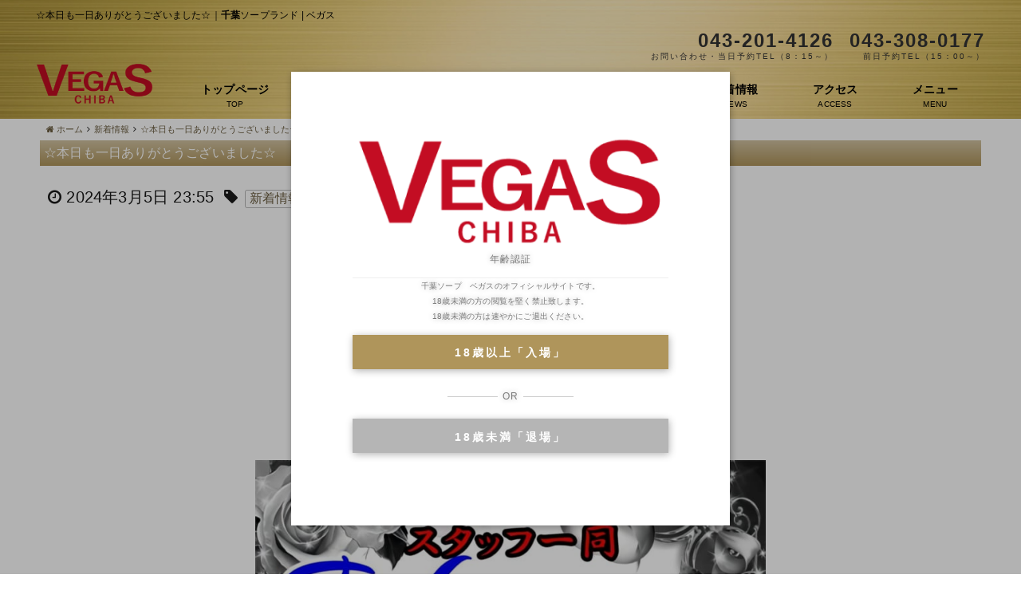

--- FILE ---
content_type: text/html; charset=UTF-8
request_url: https://www.vegas-chiba.com/%E2%98%86%E6%9C%AC%E6%97%A5%E3%82%82%E4%B8%80%E6%97%A5%E3%81%82%E3%82%8A%E3%81%8C%E3%81%A8%E3%81%86%E3%81%94%E3%81%96%E3%81%84%E3%81%BE%E3%81%97%E3%81%9F%E2%98%86-87/
body_size: 11975
content:
<!DOCTYPE html><html dir="ltr" lang="ja"
 prefix="og: https://ogp.me/ns#" ><head>  <script async src="https://www.googletagmanager.com/gtag/js?id=UA-80109817-10"></script> <script>window.dataLayer = window.dataLayer || [];
  function gtag(){dataLayer.push(arguments);}
  gtag('js', new Date());

  gtag('config', 'UA-80109817-10');</script>  <script>(function(w,d,s,l,i){w[l]=w[l]||[];w[l].push({'gtm.start':
new Date().getTime(),event:'gtm.js'});var f=d.getElementsByTagName(s)[0],
j=d.createElement(s),dl=l!='dataLayer'?'&l='+l:'';j.async=true;j.src=
'https://www.googletagmanager.com/gtm.js?id='+i+dl;f.parentNode.insertBefore(j,f);
})(window,document,'script','dataLayer','GTM-MG6XP8G');</script> <meta charset="UTF-8"><link rel="icon" href="https://www.vegas-chiba.com/wp-content/uploads/2019/02/cropped-vegas-32x32.jpg" sizes="32x32" /><link rel="icon" href="https://www.vegas-chiba.com/wp-content/uploads/2019/02/cropped-vegas-192x192.jpg" sizes="192x192" /><link rel="apple-touch-icon" href="https://www.vegas-chiba.com/wp-content/uploads/2019/02/cropped-vegas-180x180.jpg" /><meta name="msapplication-TileImage" content="https://www.vegas-chiba.com/wp-content/uploads/2019/02/cropped-vegas-270x270.jpg" /><meta name="viewport" content="width=device-width,initial-scale=1,user-scalable=no"> <script src="https://ajax.googleapis.com/ajax/libs/jquery/1.9.1/jquery.min.js"></script> <script type="text/javascript" src="https://cdnjs.cloudflare.com/ajax/libs/jquery-easing/1.3/jquery.easing.min.js"></script>  <script defer src="https://www.vegas-chiba.com/wp-content/themes/kohaku/assets/js/jquery.flexslider.js"></script> <script type="text/javascript">$(document).ready(function() {
		  // The slider being synced must be initialized first
		  $('#carousel').flexslider({
			animation: "slide",
			controlNav: false,
			animationLoop: true,
			slideshow: false,
			itemWidth: 194.166,
			itemMargin: 5,
			asNavFor: '#slider',
		  });

		  $('#slider').flexslider({
			animation: "slide",
			controlNav: false,		
			slideshowSpeed: 6000,
			animationLoop: true,
			easing: "easeOutQuint",
			slideshow: true,
			sync: "#carousel",
		  });
		});</script> <link media="screen" href="https://www.vegas-chiba.com/wp-content/cache/autoptimize/css/autoptimize_96a506317a92392d8b1094d3c9d790af.css" rel="stylesheet" /><link media="all" href="https://www.vegas-chiba.com/wp-content/cache/autoptimize/css/autoptimize_62b13b3396ad3987debe279489d09501.css" rel="stylesheet" /><title>☆本日も一日ありがとうございました☆ - 千葉ソープランド | ベガス</title><meta name="description" content="千葉 栄町 ベガスです。 本日もご来店いただき、 誠にありがとうございました！ 朝8:15～受付開始です TEL：043-201-4126 気になる女の子・ご不明な点などございましたら、お気軽 […]" /><meta name="robots" content="max-image-preview:large" /><link rel="canonical" href="https://www.vegas-chiba.com/%e2%98%86%e6%9c%ac%e6%97%a5%e3%82%82%e4%b8%80%e6%97%a5%e3%81%82%e3%82%8a%e3%81%8c%e3%81%a8%e3%81%86%e3%81%94%e3%81%96%e3%81%84%e3%81%be%e3%81%97%e3%81%9f%e2%98%86-87/" /><meta property="og:locale" content="ja_JP" /><meta property="og:site_name" content="千葉ソープランド | ベガス - 千葉栄町最大級ソープランド　ベガス" /><meta property="og:type" content="article" /><meta property="og:title" content="☆本日も一日ありがとうございました☆ - 千葉ソープランド | ベガス" /><meta property="og:description" content="千葉 栄町 ベガスです。 本日もご来店いただき、 誠にありがとうございました！ 朝8:15～受付開始です TEL：043-201-4126 気になる女の子・ご不明な点などございましたら、お気軽 […]" /><meta property="og:url" content="https://www.vegas-chiba.com/%e2%98%86%e6%9c%ac%e6%97%a5%e3%82%82%e4%b8%80%e6%97%a5%e3%81%82%e3%82%8a%e3%81%8c%e3%81%a8%e3%81%86%e3%81%94%e3%81%96%e3%81%84%e3%81%be%e3%81%97%e3%81%9f%e2%98%86-87/" /><meta property="article:published_time" content="2024-03-05T14:55:42+00:00" /><meta property="article:modified_time" content="2024-03-03T23:24:31+00:00" /><meta name="twitter:card" content="summary" /><meta name="twitter:domain" content="www.vegas-chiba.com" /><meta name="twitter:title" content="☆本日も一日ありがとうございました☆ - 千葉ソープランド | ベガス" /><meta name="twitter:description" content="千葉 栄町 ベガスです。 本日もご来店いただき、 誠にありがとうございました！ 朝8:15～受付開始です TEL：043-201-4126 気になる女の子・ご不明な点などございましたら、お気軽 […]" /> <script type="application/ld+json" class="aioseo-schema">{"@context":"https:\/\/schema.org","@graph":[{"@type":"WebSite","@id":"https:\/\/www.vegas-chiba.com\/#website","url":"https:\/\/www.vegas-chiba.com\/","name":"\u5343\u8449\u30bd\u30fc\u30d7\u30e9\u30f3\u30c9 | \u30d9\u30ac\u30b9","description":"\u5343\u8449\u6804\u753a\u6700\u5927\u7d1a\u30bd\u30fc\u30d7\u30e9\u30f3\u30c9\u3000\u30d9\u30ac\u30b9","inLanguage":"ja","publisher":{"@id":"https:\/\/www.vegas-chiba.com\/#organization"}},{"@type":"Organization","@id":"https:\/\/www.vegas-chiba.com\/#organization","name":"\u5343\u8449\u30bd\u30fc\u30d7\u30e9\u30f3\u30c9\u3000\u30d9\u30ac\u30b9","url":"https:\/\/www.vegas-chiba.com\/"},{"@type":"BreadcrumbList","@id":"https:\/\/www.vegas-chiba.com\/%e2%98%86%e6%9c%ac%e6%97%a5%e3%82%82%e4%b8%80%e6%97%a5%e3%81%82%e3%82%8a%e3%81%8c%e3%81%a8%e3%81%86%e3%81%94%e3%81%96%e3%81%84%e3%81%be%e3%81%97%e3%81%9f%e2%98%86-87\/#breadcrumblist","itemListElement":[{"@type":"ListItem","@id":"https:\/\/www.vegas-chiba.com\/#listItem","position":1,"item":{"@type":"WebPage","@id":"https:\/\/www.vegas-chiba.com\/","name":"\u30db\u30fc\u30e0","description":"\u5343\u8449\u6804\u753a\u6700\u5927\u7d1a\u30bd\u30fc\u30d7\u30e9\u30f3\u30c9 \u30d9\u30ac\u30b9\u8907\u6570\u306e\u5973\u306e\u5b50\u304c\u540c\u6642\u63a5\u5ba2\u3059\u308b\u300e\u4e8c\u8f2a\u8eca\u300f\u30d7\u30e9\u30f3\u3082\u597d\u8a55\u3002\u672c\u683c\u7684\u306a\u30bd\u30fc\u30d7\u30e9\u30f3\u30c9\u904a\u3073\u3092\u5fd7\u5411\u3059\u308b\u65b9\u306b\u304a\u3059\u3059\u3081\u306e\u304a\u5e97\u3067\u3059\u3002\u6804\u753a\u6700\u5927\u898f\u6a21\u306e\u90e8\u5c4b\u6570\u3067\u591a\u6570\u306e\u5973\u306e\u5b50\u304b\u3089\u9078\u3079\u307e\u3059\u3002\u885b\u751f\u5668\u5177\u7740\u7528\u5e97\u3002","url":"https:\/\/www.vegas-chiba.com\/"},"nextItem":"https:\/\/www.vegas-chiba.com\/%e2%98%86%e6%9c%ac%e6%97%a5%e3%82%82%e4%b8%80%e6%97%a5%e3%81%82%e3%82%8a%e3%81%8c%e3%81%a8%e3%81%86%e3%81%94%e3%81%96%e3%81%84%e3%81%be%e3%81%97%e3%81%9f%e2%98%86-87\/#listItem"},{"@type":"ListItem","@id":"https:\/\/www.vegas-chiba.com\/%e2%98%86%e6%9c%ac%e6%97%a5%e3%82%82%e4%b8%80%e6%97%a5%e3%81%82%e3%82%8a%e3%81%8c%e3%81%a8%e3%81%86%e3%81%94%e3%81%96%e3%81%84%e3%81%be%e3%81%97%e3%81%9f%e2%98%86-87\/#listItem","position":2,"item":{"@type":"WebPage","@id":"https:\/\/www.vegas-chiba.com\/%e2%98%86%e6%9c%ac%e6%97%a5%e3%82%82%e4%b8%80%e6%97%a5%e3%81%82%e3%82%8a%e3%81%8c%e3%81%a8%e3%81%86%e3%81%94%e3%81%96%e3%81%84%e3%81%be%e3%81%97%e3%81%9f%e2%98%86-87\/","name":"\u2606\u672c\u65e5\u3082\u4e00\u65e5\u3042\u308a\u304c\u3068\u3046\u3054\u3056\u3044\u307e\u3057\u305f\u2606","description":"\u5343\u8449 \u6804\u753a \u30d9\u30ac\u30b9\u3067\u3059\u3002 \u672c\u65e5\u3082\u3054\u6765\u5e97\u3044\u305f\u3060\u304d\u3001 \u8aa0\u306b\u3042\u308a\u304c\u3068\u3046\u3054\u3056\u3044\u307e\u3057\u305f\uff01 \u671d8:15\uff5e\u53d7\u4ed8\u958b\u59cb\u3067\u3059 TEL\uff1a043-201-4126 \u6c17\u306b\u306a\u308b\u5973\u306e\u5b50\u30fb\u3054\u4e0d\u660e\u306a\u70b9\u306a\u3069\u3054\u3056\u3044\u307e\u3057\u305f\u3089\u3001\u304a\u6c17\u8efd [\u2026]","url":"https:\/\/www.vegas-chiba.com\/%e2%98%86%e6%9c%ac%e6%97%a5%e3%82%82%e4%b8%80%e6%97%a5%e3%81%82%e3%82%8a%e3%81%8c%e3%81%a8%e3%81%86%e3%81%94%e3%81%96%e3%81%84%e3%81%be%e3%81%97%e3%81%9f%e2%98%86-87\/"},"previousItem":"https:\/\/www.vegas-chiba.com\/#listItem"}]},{"@type":"Person","@id":"https:\/\/www.vegas-chiba.com\/author\/staff\/#author","url":"https:\/\/www.vegas-chiba.com\/author\/staff\/","name":"staff","image":{"@type":"ImageObject","@id":"https:\/\/www.vegas-chiba.com\/%e2%98%86%e6%9c%ac%e6%97%a5%e3%82%82%e4%b8%80%e6%97%a5%e3%81%82%e3%82%8a%e3%81%8c%e3%81%a8%e3%81%86%e3%81%94%e3%81%96%e3%81%84%e3%81%be%e3%81%97%e3%81%9f%e2%98%86-87\/#authorImage","url":"https:\/\/secure.gravatar.com\/avatar\/55b0f0c0100be4888ba7990ceb1f8f8e?s=96&d=mm&r=g","width":96,"height":96,"caption":"staff"}},{"@type":"WebPage","@id":"https:\/\/www.vegas-chiba.com\/%e2%98%86%e6%9c%ac%e6%97%a5%e3%82%82%e4%b8%80%e6%97%a5%e3%81%82%e3%82%8a%e3%81%8c%e3%81%a8%e3%81%86%e3%81%94%e3%81%96%e3%81%84%e3%81%be%e3%81%97%e3%81%9f%e2%98%86-87\/#webpage","url":"https:\/\/www.vegas-chiba.com\/%e2%98%86%e6%9c%ac%e6%97%a5%e3%82%82%e4%b8%80%e6%97%a5%e3%81%82%e3%82%8a%e3%81%8c%e3%81%a8%e3%81%86%e3%81%94%e3%81%96%e3%81%84%e3%81%be%e3%81%97%e3%81%9f%e2%98%86-87\/","name":"\u2606\u672c\u65e5\u3082\u4e00\u65e5\u3042\u308a\u304c\u3068\u3046\u3054\u3056\u3044\u307e\u3057\u305f\u2606 - \u5343\u8449\u30bd\u30fc\u30d7\u30e9\u30f3\u30c9 | \u30d9\u30ac\u30b9","description":"\u5343\u8449 \u6804\u753a \u30d9\u30ac\u30b9\u3067\u3059\u3002 \u672c\u65e5\u3082\u3054\u6765\u5e97\u3044\u305f\u3060\u304d\u3001 \u8aa0\u306b\u3042\u308a\u304c\u3068\u3046\u3054\u3056\u3044\u307e\u3057\u305f\uff01 \u671d8:15\uff5e\u53d7\u4ed8\u958b\u59cb\u3067\u3059 TEL\uff1a043-201-4126 \u6c17\u306b\u306a\u308b\u5973\u306e\u5b50\u30fb\u3054\u4e0d\u660e\u306a\u70b9\u306a\u3069\u3054\u3056\u3044\u307e\u3057\u305f\u3089\u3001\u304a\u6c17\u8efd [\u2026]","inLanguage":"ja","isPartOf":{"@id":"https:\/\/www.vegas-chiba.com\/#website"},"breadcrumb":{"@id":"https:\/\/www.vegas-chiba.com\/%e2%98%86%e6%9c%ac%e6%97%a5%e3%82%82%e4%b8%80%e6%97%a5%e3%81%82%e3%82%8a%e3%81%8c%e3%81%a8%e3%81%86%e3%81%94%e3%81%96%e3%81%84%e3%81%be%e3%81%97%e3%81%9f%e2%98%86-87\/#breadcrumblist"},"author":"https:\/\/www.vegas-chiba.com\/author\/staff\/#author","creator":"https:\/\/www.vegas-chiba.com\/author\/staff\/#author","datePublished":"2024-03-05T14:55:42+09:00","dateModified":"2024-03-03T23:24:31+09:00"},{"@type":"BlogPosting","@id":"https:\/\/www.vegas-chiba.com\/%e2%98%86%e6%9c%ac%e6%97%a5%e3%82%82%e4%b8%80%e6%97%a5%e3%81%82%e3%82%8a%e3%81%8c%e3%81%a8%e3%81%86%e3%81%94%e3%81%96%e3%81%84%e3%81%be%e3%81%97%e3%81%9f%e2%98%86-87\/#blogposting","name":"\u2606\u672c\u65e5\u3082\u4e00\u65e5\u3042\u308a\u304c\u3068\u3046\u3054\u3056\u3044\u307e\u3057\u305f\u2606 - \u5343\u8449\u30bd\u30fc\u30d7\u30e9\u30f3\u30c9 | \u30d9\u30ac\u30b9","description":"\u5343\u8449 \u6804\u753a \u30d9\u30ac\u30b9\u3067\u3059\u3002 \u672c\u65e5\u3082\u3054\u6765\u5e97\u3044\u305f\u3060\u304d\u3001 \u8aa0\u306b\u3042\u308a\u304c\u3068\u3046\u3054\u3056\u3044\u307e\u3057\u305f\uff01 \u671d8:15\uff5e\u53d7\u4ed8\u958b\u59cb\u3067\u3059 TEL\uff1a043-201-4126 \u6c17\u306b\u306a\u308b\u5973\u306e\u5b50\u30fb\u3054\u4e0d\u660e\u306a\u70b9\u306a\u3069\u3054\u3056\u3044\u307e\u3057\u305f\u3089\u3001\u304a\u6c17\u8efd [\u2026]","inLanguage":"ja","headline":"\u2606\u672c\u65e5\u3082\u4e00\u65e5\u3042\u308a\u304c\u3068\u3046\u3054\u3056\u3044\u307e\u3057\u305f\u2606","author":{"@id":"https:\/\/www.vegas-chiba.com\/author\/staff\/#author"},"publisher":{"@id":"https:\/\/www.vegas-chiba.com\/#organization"},"datePublished":"2024-03-05T14:55:42+09:00","dateModified":"2024-03-03T23:24:31+09:00","articleSection":"\u65b0\u7740\u60c5\u5831","mainEntityOfPage":{"@id":"https:\/\/www.vegas-chiba.com\/%e2%98%86%e6%9c%ac%e6%97%a5%e3%82%82%e4%b8%80%e6%97%a5%e3%81%82%e3%82%8a%e3%81%8c%e3%81%a8%e3%81%86%e3%81%94%e3%81%96%e3%81%84%e3%81%be%e3%81%97%e3%81%9f%e2%98%86-87\/#webpage"},"isPartOf":{"@id":"https:\/\/www.vegas-chiba.com\/%e2%98%86%e6%9c%ac%e6%97%a5%e3%82%82%e4%b8%80%e6%97%a5%e3%81%82%e3%82%8a%e3%81%8c%e3%81%a8%e3%81%86%e3%81%94%e3%81%96%e3%81%84%e3%81%be%e3%81%97%e3%81%9f%e2%98%86-87\/#webpage"},"image":{"@type":"ImageObject","@id":"https:\/\/www.vegas-chiba.com\/#articleImage","url":"https:\/\/www.vegas-chiba.com\/wp-content\/uploads\/2019\/03\/title.png","width":426,"height":158}}]}</script> <style id='kirki-styles-cp5a1000-inline-css' type='text/css'>#header{background-color:#ffffff;color:#333333;}.main-navigation .menu-item-has-children > .sub-menu{background-color:#ffffff;}#header a{color:#000000;}#header #header-menu ul.menu > li a{color:#000000;}#header a:hover{color:#c30d23;}#header-menu ul.menu > li a:hover{color:#c30d23;}#header-global-menu a::before{background-color:#484848;}#drawer-menu{background-color:#FFFFFF;color:#ffffff;}.drawer-hamburger{background-color:#FFFFFF;}.drawer-hamburger-icon, .drawer-hamburger-icon::before, .drawer-hamburger-icon::after{background-color:#ffffff;}#drawer-menu .drawer-menu a{color:#333333;}#drawer-menu .drawer-menu a:hover{color:#666666;}body{background-color:#FFFFFF;color:#1A1A1A;font-size:2rem;line-height:1.9;}.cast-frame a .cast-size, .cast-frame a .cast-icon, .cast-frame a .cast-schedule-time, .cast-frame a .cast-state-messege{color:#1A1A1A;}#content-block .news-lists-frame a .posted-on{color:#1A1A1A;}a{color:#6c5e41;transition-duration:0.4s;}a:hover{color:#666666;}#secondary .widget-block ,#primary .widget-block{background-color:rgba(255,255,255,0.8);}#primary .page-frame{background-color:rgba(255,255,255,0.8);}#enter{background-image:url("https://www.vegas-chiba.com/wp-content/uploads/2019/03/main.jpg");background-color:#FFF;background-repeat:no-repeat;background-position:center center;background-attachment:scroll;color:#ffffff;-webkit-background-size:cover;-moz-background-size:cover;-ms-background-size:cover;-o-background-size:cover;background-size:cover;}.profile-weekly-schedule-list .weekly-date.head{background-color:#b0965c;color:#ffffff;}.weekly-schedule-list .weekly-date.head{background-color:#b0965c;color:#ffffff;}#footer{background-color:rgba(20,0,0,0.9);color:#FFF;} #footer #footer-wrap .widget.widget_cp5_news .news-date, #footer #footer-wrap .widget.widget_cp5_news .news-content {color:#FFF;}#footer .widget .widget-title .title-name{color:#FFF;}#footer a{color:#FFF;}#footer a:hover{color:#FFF;}#main-content .page-title{background:linear-gradient(0deg, #b0965c 0%,#d2c3a2 100%);text-align:center;padding:0px;}#main-content .widget-title{background:linear-gradient(0deg, #b0965c 0%,#d2c3a2 100%);}#main-content .profile-title{background:linear-gradient(0deg, #b0965c 0%,#d2c3a2 100%);text-align:center;padding:0px;}#main-content .page-title .title-name{color:#ffffff;font-size:1.6rem;font-weight:normal;display:block;text-indent:0px;border-color:#b30909;border-style:solid;border-top-width:0px;border-right-width:0px;border-bottom-width:0px;border-left-width:0px;padding:5px;}#main-content .widget-title .title-name{color:#ffffff;}#main-content .profile-title .title-name{color:#ffffff;font-weight:normal;display:block;text-indent:0px;border-color:#b30909;border-style:solid;border-top-width:0px;border-right-width:0px;border-bottom-width:0px;border-left-width:0px;padding:5px;} #main-content .widget-title .title-name{font-size:1.6rem;font-weight:normal;display:block;text-indent:0px;border-color:#b30909;border-style:solid;border-top-width:0px;border-right-width:0px;border-bottom-width:0px;border-left-width:0px;padding:5px;} #main-content .widget-title{text-align:center;padding:0px;}.cat-label{border-color:rgba(119,119,119,0.5);}thead, tbody, tfoot,th,td{border-color:rgba(119,119,119,0.5);}.news-lists-frame li{border-color:rgba(119,119,119,0.5);}#cast-sort-lists li a{border-color:rgba(119,119,119,0.5);}.cat-lists-frame,.cast-lists-frame li,,#cast-sort-lists li a, #cast-sort-lists li a{border-color:rgba(119,119,119,0.5);}.profile-weekly-schedule-list, .weekly-schedule-list,.profile-weekly-schedule-list li, .weekly-schedule-list li,.profile-weekly-schedule-list li .weekly-date.head, .weekly-schedule-list li .weekly-date.head{border-color:rgba(119,119,119,0.5);}#schedule-datepanel,#schedule-datepanel li a,#schedule-datepanel li a.active, #schedule-datepanel li a:hover{border-color:rgba(119,119,119,0.5);}.cd-pagination a{border-color:rgba(119,119,119,0.5);}#footer .widget_nav_menu li{border-color:rgba(119,119,119,0.5);}.button{background:linear-gradient(0deg, #b0965c 0%,#d2c3a2 100%);color:#FFF;border-width:0px;border-style:solid;border-color:#CCC;-webkit-border-radius:0px;-moz-border-radius:0px;border-radius:0px;}</style> <script type='text/javascript' src='https://www.vegas-chiba.com/wp-content/themes/kohaku/assets/js/modernizr-custom.min.js?ver=3.3.1' id='modernizr-custom-js'></script> <script type='text/javascript' src='//ajax.googleapis.com/ajax/libs/jquery/2.2.4/jquery.min.js' id='jquery-js'></script> <script type='text/javascript' src='https://www.vegas-chiba.com/wp-content/themes/kohaku/assets/js/jquery.easings.min.js?ver=1.9.2' id='jquery-easings-js'></script> <script type='text/javascript' src='https://www.vegas-chiba.com/wp-content/themes/kohaku/assets/js/lazysizes.min.js?ver=3.0.0' id='lazysizes-js'></script> <script type='text/javascript' src='https://www.vegas-chiba.com/wp-content/themes/kohaku/assets/js/ls.bgset.min.js?ver=3.0.0' id='ls.bgset-js'></script> <script type='text/javascript' src='https://www.vegas-chiba.com/wp-content/themes/kohaku/assets/js/ls.aspectratio.min.js?ver=3.0.0' id='ls.aspectratio-js'></script> <script type='text/javascript' src='https://www.vegas-chiba.com/wp-content/themes/kohaku/assets/js/machihime_list.min.js?ver=1.0' id='machihime-js'></script> <script type='text/javascript' src='https://www.vegas-chiba.com/wp-content/themes/kohaku/assets/js/jquery.cookie.min.js?ver=1.4.1' id='cookie-js'></script> <script type='text/javascript' src='https://www.vegas-chiba.com/wp-content/themes/kohaku/assets/js/jquery.matchHeight.min.js?ver=0.7.2' id='matchHeight-js'></script> <script type='text/javascript' src='https://www.vegas-chiba.com/wp-content/themes/kohaku/assets/js/scripts.js?ver=1.0.0' id='custom-scripts-js'></script> <script type='text/javascript' src='https://www.vegas-chiba.com/wp-content/themes/kohaku/assets/js/wow.min.js?ver=3.0.0' id='wow-scripts-js'></script> <!--[if lt IE 9]> <script type='text/javascript' src='https://www.vegas-chiba.com/wp-content/themes/kohaku/assets/js/html5shiv.min.js?ver=3.7.3' id='html5shiv-js'></script> <![endif]--><link rel="https://api.w.org/" href="https://www.vegas-chiba.com/wp-json/" /><link rel="alternate" type="application/json" href="https://www.vegas-chiba.com/wp-json/wp/v2/posts/71260" /><link rel='shortlink' href='https://www.vegas-chiba.com/?p=71260' /><link rel="alternate" type="application/json+oembed" href="https://www.vegas-chiba.com/wp-json/oembed/1.0/embed?url=https%3A%2F%2Fwww.vegas-chiba.com%2F%25e2%2598%2586%25e6%259c%25ac%25e6%2597%25a5%25e3%2582%2582%25e4%25b8%2580%25e6%2597%25a5%25e3%2581%2582%25e3%2582%258a%25e3%2581%258c%25e3%2581%25a8%25e3%2581%2586%25e3%2581%2594%25e3%2581%2596%25e3%2581%2584%25e3%2581%25be%25e3%2581%2597%25e3%2581%259f%25e2%2598%2586-87%2F" /><link rel="alternate" type="text/xml+oembed" href="https://www.vegas-chiba.com/wp-json/oembed/1.0/embed?url=https%3A%2F%2Fwww.vegas-chiba.com%2F%25e2%2598%2586%25e6%259c%25ac%25e6%2597%25a5%25e3%2582%2582%25e4%25b8%2580%25e6%2597%25a5%25e3%2581%2582%25e3%2582%258a%25e3%2581%258c%25e3%2581%25a8%25e3%2581%2586%25e3%2581%2594%25e3%2581%2596%25e3%2581%2584%25e3%2581%25be%25e3%2581%2597%25e3%2581%259f%25e2%2598%2586-87%2F&#038;format=xml" /><link rel="icon" href="https://www.vegas-chiba.com/wp-content/uploads/2019/02/cropped-vegas-32x32.jpg" sizes="32x32" /><link rel="icon" href="https://www.vegas-chiba.com/wp-content/uploads/2019/02/cropped-vegas-192x192.jpg" sizes="192x192" /><link rel="apple-touch-icon" href="https://www.vegas-chiba.com/wp-content/uploads/2019/02/cropped-vegas-180x180.jpg" /><meta name="msapplication-TileImage" content="https://www.vegas-chiba.com/wp-content/uploads/2019/02/cropped-vegas-270x270.jpg" /></head><body class="post-template-default single single-post postid-71260 single-format-standard drawer drawer--right drawer-close body-font-gothic title-font-mincho content-block elementor-default elementor-kit-24781"> <noscript><iframe src="https://www.googletagmanager.com/ns.html?id=GTM-MG6XP8G"
height="0" width="0" style="display:none;visibility:hidden"></iframe></noscript><header id="header" class="sticking" role="banner"><h1 class="site-description text-center medium-text-left"><p class="row"> <a href="https://www.vegas-chiba.com/%e2%98%86%e6%9c%ac%e6%97%a5%e3%82%82%e4%b8%80%e6%97%a5%e3%81%82%e3%82%8a%e3%81%8c%e3%81%a8%e3%81%86%e3%81%94%e3%81%96%e3%81%84%e3%81%be%e3%81%97%e3%81%9f%e2%98%86-87/">☆本日も一日ありがとうございました☆｜<strong>千葉</strong>ソープランド | ベガス</a></p></h1><div id="header-block" class="row text-center"><div id="header-logo-col"><div id="logo"> <a href="https://www.vegas-chiba.com"> <img src="https://www.vegas-chiba.com/wp-content/uploads/2019/03/logo.png" alt="千葉ソープランド | ベガス"> </a></div></div><div id="header-block-col" class="text-right"><ul class="pc_phones"><li>043-201-4126<span>お問い合わせ・当日予約TEL（8：15～）</span></li><li>043-308-0177<span>前日予約TEL（15：00～）</span></li></ul><div id="header-shop-info-frame" class="show-for-medium"><div class="shop-info open">OPEN&nbsp;/&nbsp;<span class="num">OPEN / お問い合わせ・当日予約TEL（8：15～）</span></div><div class="shop-info shop-tel"> <span class="tel show-for-medium">TEL&nbsp;/&nbsp;<span class="num">043-201-4126</span></span> <span class="show-for-small-only"> <i class="fa fa-phone" aria-hidden="true"></i> <a href="tel:043-201-4126">お店にTEL</a> </span></div></div><div id="header-menu-frame" class="show-for-large"><nav id="header-global-menu" class="main-navigation" role="navigation"><ul id="menu-global-menu" class="menu no-bullet text-center"><li id="menu-item-34" class="menu-item menu-item-type-custom menu-item-object-custom current-menu-item current_page_item menu-item-home menu-item-34"> <a title="TOP" href="https://www.vegas-chiba.com/">トップページ</a></li><li id="menu-item-35" class="menu-item menu-item-type-post_type menu-item-object-page menu-item-35"> <a title="SYSTEM" href="https://www.vegas-chiba.com/system/">料金システム</a></li><li id="menu-item-36" class="menu-item menu-item-type-custom menu-item-object-custom menu-item-has-children menu-item-36"> <a title="COMPANION" href="https://www.vegas-chiba.com/cast/">コンパニオン一覧</a><ul class="sub-menu"><li class="menu-item menu-item-type-post_type menu-item-object-page menu-item-1009"> <a href="https://www.vegas-chiba.com/type/premature/">早番</a></li><li class="menu-item menu-item-type-post_type menu-item-object-page menu-item-1003"> <a href="https://www.vegas-chiba.com/type/late/">遅番</a></li><li class="menu-item menu-item-type-post_type menu-item-object-page menu-item-1009"> <a href="https://www.vegas-chiba.com/type/newface/">新人</a></li><li class="menu-item menu-item-type-post_type menu-item-object-page menu-item-1003"> <a href="https://www.vegas-chiba.com/about-pair-play/">二輪車</a></li></ul></li><li id="menu-item-37" class="menu-item menu-item-type-post_type menu-item-object-page menu-item-37"> <a title="SCHEDULE" href="https://www.vegas-chiba.com/schedule/">出勤予定</a></li><li id="menu-item-2019" class="menu-item menu-item-type-post_type menu-item-object-page menu-item-2019"> <a title="RANKING" href="https://www.vegas-chiba.com/ranking/">ランキング</a></li><li id="menu-item-38" class="menu-item menu-item-type-post_type menu-item-object-page menu-item-38"> <a title="NEWS" href="https://www.vegas-chiba.com/category/news/">新着情報</a></li><li id="menu-item-987" class="menu-item menu-item-type-post_type menu-item-object-page menu-item-987"> <a title="ACCESS" href="https://www.vegas-chiba.com/access/">アクセス</a></li><li id="menu-item-837" class="menu-item menu-item-type-custom menu-item-object-custom menu-item-has-children menu-item-837"> <a title="MENU" href="#">メニュー</a><ul class="sub-menu"><li id="menu-item-1018" class="menu-item menu-item-type-post_type menu-item-object-page menu-item-1009"> <a href="https://www.truthg.com/shops/3?type=pr_movies" target="blank">動画</a></li><li id="menu-item-1019" class="menu-item menu-item-type-post_type menu-item-object-page menu-item-1009"> <a href="https://www.vegas-chiba.com/about-vegas/" target="blank">店内のご紹介</a></li><li id="menu-item-1017" class="menu-item menu-item-type-post_type menu-item-object-page menu-item-1017"> <a href="https://www.truthg.com/member/login" target="blank">会員ログイン</a></li><li id="menu-item-1017" class="menu-item menu-item-type-post_type menu-item-object-page menu-item-1017"> <a href="https://www.vegas-chiba.com/qa">よくある質問</a></li><li id="menu-item-1009" class="menu-item menu-item-type-post_type menu-item-object-page menu-item-1009"> <a href="http://www.tg-w.com/shop/vegas/" target="blank">女性求人情報</a></li><li id="menu-item-1017" class="menu-item menu-item-type-post_type menu-item-object-page menu-item-1003"> <a href="http://mens.truthg.com" target="blank">男性求人情報</a></li></ul></li></ul></nav></div></div></div></header><div id="content-block"><div class="logo_sp_top no_pc"> <a href="https://www.vegas-chiba.com"> <img src="https://www.vegas-chiba.com/wp-content/uploads/2019/03/logo.png" alt="千葉ソープランド | ベガス"> </a></div><div class="row collapse"><div id="breadcrumb" class="breadcrumb-section"><ul class="breadcrumb-list no-bullet" itemscope itemtype="http://schema.org/BreadcrumbList"><li class="breadcrumb-home" itemprop="itemListElement" itemscope itemtype="http://schema.org/ListItem"><a href="https://www.vegas-chiba.com"itemprop="item"><span itemprop="name"><i class="fa fa-home" aria-hidden="true"></i> ホーム</span></a><meta itemprop="position" content="1" /></li><li><i class="fa fa-angle-right" aria-hidden="true"></i></li><li itemprop="itemListElement" itemscope itemtype="http://schema.org/ListItem"><a href="https://www.vegas-chiba.com/category/news/"itemprop="item"><span itemprop="name">新着情報</span></a><meta itemprop="position" content="2" /></li><li><i class="fa fa-angle-right" aria-hidden="true"></i></li><li itemprop="itemListElement" itemscope itemtype="http://schema.org/ListItem"><a href="https://www.vegas-chiba.com/%e2%98%86%e6%9c%ac%e6%97%a5%e3%82%82%e4%b8%80%e6%97%a5%e3%81%82%e3%82%8a%e3%81%8c%e3%81%a8%e3%81%86%e3%81%94%e3%81%96%e3%81%84%e3%81%be%e3%81%97%e3%81%9f%e2%98%86-87/"itemprop="item"><span itemprop="name">☆本日も一日ありがとうございました☆</span></a><meta itemprop="position" content="3" /></li></ul></div></div><div id="main-content" class="one-col row layout-block"><div id="primary" class="small-12 medium-12 larege-12 columns"><main id="single" class="page-frame" role="main"><article id="post-71260" class="post-71260 post type-post status-publish format-standard hentry category-news"><div class="entry-header"><h2 class="page-title news_title"><span class="title-name">☆本日も一日ありがとうございました☆</span></h2></div><div class="entry-content"> <span class="posted-on"><i class="fa fa-clock-o" aria-hidden="true"></i> <time class="entry-date published" datetime="2024-03-05T23:55:42+09:00">2024年3月5日 23:55</time><time class="updated hide" datetime="2024-03-05T14:55:42+00:00">2024年3月5日 14:55</time></span>  <span class="cat-links"><i class="fa fa-tag" aria-hidden="true"></i> <a href="https://www.vegas-chiba.com/category/news/" title="新着情報 のすべての投稿を表示"><span class="cat-label">新着情報</a></span></span></div><div class="entry-content news-section"><p style="text-align: center;"><a href="https://www.vegas-chiba.com/" target="_blank" rel="noopener"><strong><em><img loading="lazy" class="aligncenter wp-image-2166" src="https://www.vegas-chiba.com/wp-content/uploads/2019/03/title-300x111.png" sizes="(max-width: 300px) 100vw, 300px" srcset="https://www.vegas-chiba.com/wp-content/uploads/2019/03/title-300x111.png 300w, https://www.vegas-chiba.com/wp-content/uploads/2019/03/title-180x67.png 180w, https://www.vegas-chiba.com/wp-content/uploads/2019/03/title.png 426w" alt="" width="203" height="75" /></em></strong></a></p><p style="text-align: center;"><span style="font-size: 18px;"><strong>千葉　栄町　ベガスです。</strong></span></p><p style="text-align: center;"><span style="font-size: 20px;"><span style="color: #333399; font-size: 32px;"><strong>本日もご来店いただき、</strong></span></span></p><p style="text-align: center;"><span style="font-size: 20px;"><span style="color: #333399; font-size: 32px;"><strong>誠にありがとうございました！</strong></span></span></p><p>&nbsp;</p><p style="text-align: center;"><img loading="lazy" class="aligncenter wp-image-18253 size-large" src="https://www.vegas-chiba.com/wp-content/uploads/2020/12/1-1024x683.jpg" alt="" width="640" height="427" srcset="https://www.vegas-chiba.com/wp-content/uploads/2020/12/1-1024x683.jpg 1024w, https://www.vegas-chiba.com/wp-content/uploads/2020/12/1-300x200.jpg 300w, https://www.vegas-chiba.com/wp-content/uploads/2020/12/1-768x512.jpg 768w, https://www.vegas-chiba.com/wp-content/uploads/2020/12/1-180x120.jpg 180w, https://www.vegas-chiba.com/wp-content/uploads/2020/12/1.jpg 1134w" sizes="(max-width: 640px) 100vw, 640px" /></p><p style="text-align: center;"><span style="color: #ff0000;"><span style="font-size: 32px;"><b>朝8:15～受付開始です</b></span></span></p><p style="text-align: center;"><span style="color: #000000;"><strong><span style="font-size: 32px;">TEL：<span style="color: #ff0000;">043-201-4126</span></span></strong></span></p><p>&nbsp;</p><p style="text-align: center;"><span style="color: #000000; font-size: 18px;"><strong>気になる女の子・ご不明な点などございましたら、お気軽にお電話ください！</strong></span></p><p style="text-align: center;"><span style="color: #000000; font-size: 18px;"><strong>お好みを申し上げていただければ、</strong><strong>お客様に合った女の子を</strong><strong>ご紹介いたします♪</strong></span></p><p>&nbsp;</p><p style="text-align: center;"><span style="font-size: 24px;">お試し<strong><span style="color: #ff0000;">60分</span></strong>コース･･･<strong><span style="color: #ff0000;">25,900</span></strong></span></p><p style="text-align: center;"><span style="font-size: 24px;"> スタンダード<strong><span style="color: #ff0000;">90分</span></strong>コース･･･<strong><span style="color: #ff0000;">35,000</span></strong></span> <span style="color: #ff0000; font-size: 18px;">←ｵｽｽﾒ!!</span></p><p style="text-align: center;"><span style="color: #000000; font-size: 16px;">90分以上のロングコースもご用意ございますので</span></p><p style="text-align: center;"><span style="color: #000000; font-size: 16px;">お気軽にお問い合わせください♪</span></p><p style="text-align: center;"><img loading="lazy" class="aligncenter wp-image-64717 size-large" src="https://www.vegas-chiba.com/wp-content/uploads/2023/11/5b74dc5abc1c4be844ed1b9de7d6c86b-724x1024.jpg" alt="" width="640" height="905" srcset="https://www.vegas-chiba.com/wp-content/uploads/2023/11/5b74dc5abc1c4be844ed1b9de7d6c86b-724x1024.jpg 724w, https://www.vegas-chiba.com/wp-content/uploads/2023/11/5b74dc5abc1c4be844ed1b9de7d6c86b-212x300.jpg 212w, https://www.vegas-chiba.com/wp-content/uploads/2023/11/5b74dc5abc1c4be844ed1b9de7d6c86b-768x1086.jpg 768w, https://www.vegas-chiba.com/wp-content/uploads/2023/11/5b74dc5abc1c4be844ed1b9de7d6c86b-1086x1536.jpg 1086w, https://www.vegas-chiba.com/wp-content/uploads/2023/11/5b74dc5abc1c4be844ed1b9de7d6c86b-1448x2048.jpg 1448w, https://www.vegas-chiba.com/wp-content/uploads/2023/11/5b74dc5abc1c4be844ed1b9de7d6c86b-180x255.jpg 180w, https://www.vegas-chiba.com/wp-content/uploads/2023/11/5b74dc5abc1c4be844ed1b9de7d6c86b-scaled.jpg 1810w" sizes="(max-width: 640px) 100vw, 640px" /></p><p>&nbsp;</p><p style="text-align: center;"><span style="font-size: 24px;"><span style="font-size: 20px;">詳細なシステムは</span><a href="https://www.vegas-chiba.com/system/" target="_blank" rel="noopener"><strong>コチラ</strong></a></span></p><p>&nbsp;</p><p style="text-align: center;"><span style="font-size: 28px;"> <span style="color: #333399;"><strong>皆様のご指名ご来店、お待ちしております☆</strong></span></span></p><p>&nbsp;</p><p>&nbsp;</p><p style="text-align: center;">コチラも併せてご覧ください♪</p><p style="text-align: center;">↓↓↓↓↓↓↓</p><p style="text-align: center;"><span style="font-size: 24px;"><strong>☆★☆</strong><a href="https://www.vegas-chiba.com/schedule/" target="_blank" rel="noopener"><strong>本日の出勤情報</strong></a><strong>☆★☆</strong></span></p><p>&nbsp;</p><p style="text-align: center;"><span style="font-size: 18px;"><strong>◆BLOG◆</strong></span><br /> <span style="font-size: 12px;"><strong>サービスショットも多数アリ！？</strong></span><br /> <strong><a href="https://www.truthg.com/shops/3" target="_blank" rel="noopener"><img loading="lazy" class="aligncenter" src="https://www.kohaku-kawasaki.com/image/tgbnr.jpg" alt="tg ブログ" width="351" height="117" /></a></strong></p><p>&nbsp;</p><p style="text-align: center;"><span style="font-size: 18px;"><strong>◆MOVIE◆</strong></span><br /> <span style="font-size: 12px;"><b>コンパニオン紹介動画♪</b></span></p><p style="text-align: center;"><strong><a href="https://www.truthg.com/pr_movies?shop=3" target="_blank" rel="noopener"><img loading="lazy" class="aligncenter" src="https://www.kohaku-kawasaki.com/image/moviebnr.jpg" alt="tg 動画" width="351" height="117" /></a></strong></p></div><div class="entry-footer"><div id="post-navi" class="row text-center"><div id="post-prev" class="small-6 medium-4 columns"> <a href="https://www.vegas-chiba.com/%e6%8c%87%e5%90%8d%e6%96%99%e3%83%bb%e5%85%a5%e4%bc%9a%e9%87%91%e3%81%af%e3%81%8b%e3%81%8b%e3%82%8a%e3%81%be%e3%81%9b%e3%82%93%e3%80%82-204/" class="button large radius expanded ripple teal" r-light><i class="fa fa-angle-left"></i> 前へ</a></div><div id="post-back" class="small-12 medium-4 columns"><a href="https://www.vegas-chiba.com/category/news/" class="button large radius expanded ripple teal" r-light>一覧へ戻る</a></div><div id="post-next" class="small-6 medium-4 columns"> <a href="https://www.vegas-chiba.com/%e7%b4%94%e7%b2%8b%e7%84%a1%e5%9e%a2%ef%bc%81%e5%85%a8%e8%82%af%e5%ae%9a%e5%bd%bc%e5%a5%b3%ef%bc%9f%ef%bc%81%e6%84%9b%e3%82%89%e3%81%97%e3%81%84%e7%99%92%e3%81%97%e7%b3%bb%e3%81%8a%e3%81%a3-28/" class="button large radius expanded ripple teal" r-light>次へ <i class="fa fa-angle-right"></i></a></div></div></div><div class="entry-footer"></div></article></main></div></div></div><section class="front_menu"><div class="container"><ul>          <li><a href="https://www.vegas-chiba.com/about-vegas/">店内のご紹介</a></li><li><a href="https://www.vegas-chiba.com/about-pair-play/">二輪車</a></li><li><a href="/ranking/">ランキング</a></li></ul></div></section><section class="group_corp"><div class="container raw"><div data-wow-delay="0.3s"><center><a href="https://www.truthg.com/" target="_blank" rel="nofollow"><img src="https://www.vegas-chiba.com/wp-content/uploads/2023/01/ebf46ba49c60e762b3dcdc04ddcc0a6d.jpg" width="66%"></a></center></div><ul class=" wow fadeInUp" data-wow-delay="0.3s"><li><a href="https://www.kohaku-kawasaki.com/" target="_blank"><span class="mini_title_shop">川崎・堀之内<br>高級ソープランド</span>琥珀</a></li><li><a href="https://www.kinpeibai-kawasaki.com/" target="_blank"><span class="mini_title_shop">川崎・堀之内<br>高級ソープランド</span>金瓶梅</a></li><li><a href="https://www.arabiannight-kawasaki.com/" target="_blank"><span class="mini_title_shop">川崎・堀之内<br>ソープランド</span>アラビアンナイト</a></li><li><a href="https://www.cancanmusumeneo-kawasaki.com/" target="_blank"><span class="mini_title_shop">川崎・堀之内<br>ソープランド</span>カンカン娘ネオ</a></li><li><a href="https://www.grandrose-kawasaki.com/" target="_blank"><span class="mini_title_shop">川崎・堀之内<br>ソープランド</span>グランローズ</a></li><li><a href="https://www.academy-yoshiwara.com/" target="_blank"><span class="mini_title_shop">吉原<br>高級ソープランド</span>アカデミー</a></li><li><a href="https://www.rei-yoshiwara.com/" target="_blank"><span class="mini_title_shop">吉原<br>ソープランド</span>麗</a></li><li><a href="https://www.ripo-chiba.com/" target="_blank"><span class="mini_title_shop">千葉<br>高級ソープランド</span>李白</a></li><li><a href="https://www.rouge-chiba.com/" target="_blank"><span class="mini_title_shop">千葉<br>ソープランド</span>ルージュ</a></li></ul></div></section><footer id="footer" class="footer"><div id="footer-widget-col" class="row small-up-1 large-up-3"><div class="container"><h2 class="sec_title"><p>INFORMATION</p></h2><nav class="footer_menu"><div id="nav_menu-4" class="column widget widget_nav_menu"><div class="menu-footer-menu-3-container"><ul id="menu-footer-menu-3" class="menu"><li id="menu-item-199" class="menu-item menu-item-type-custom menu-item-object-custom menu-item-home menu-item-199"><a title="TOP" href="https://www.vegas-chiba.com">トップページ</a></li><li id="menu-item-200" class="menu-item menu-item-type-post_type menu-item-object-page menu-item-200"><a title="SYSTEM" href="https://www.vegas-chiba.com/system/">料金システム</a></li><li id="menu-item-201" class="menu-item menu-item-type-post_type_archive menu-item-object-cast menu-item-201"><a title="COMPANION" href="https://www.vegas-chiba.com/cast/">コンパニオン一覧</a></li><li id="menu-item-202" class="menu-item menu-item-type-post_type menu-item-object-page menu-item-202"><a title="SCHEDULE" href="https://www.vegas-chiba.com/schedule/">出勤スケジュール</a></li><li id="menu-item-208" class="menu-item menu-item-type-post_type menu-item-object-page menu-item-208"><a title="RANKING" href="https://www.vegas-chiba.com/ranking/">ランキング</a></li><li id="menu-item-209" class="menu-item menu-item-type-post_type menu-item-object-page menu-item-209"><a title="ACCESS" href="https://www.vegas-chiba.com/access-page/">アクセス</a></li><li id="menu-item-57187" class="menu-item menu-item-type-post_type menu-item-object-page menu-item-57187"><a href="https://www.vegas-chiba.com/about-pair-play/">二輪車</a></li><li id="menu-item-7900" class="menu-item menu-item-type-custom menu-item-object-custom menu-item-7900"><a href="https://www.truthg.com/shops/3?type=pr_movies">動画</a></li><li id="menu-item-5432" class="menu-item menu-item-type-custom menu-item-object-custom menu-item-5432"><a href="https://www.vegas-chiba.com/about-vegas/">店内のご紹介</a></li><li id="menu-item-57125" class="menu-item menu-item-type-post_type menu-item-object-page menu-item-57125"><a href="https://www.vegas-chiba.com/qa/">よくある質問</a></li><li id="menu-item-6766" class="menu-item menu-item-type-custom menu-item-object-custom menu-item-6766"><a href="http://www.tg-w.com/shop/vegas/">女性求人情報</a></li><li id="menu-item-5165" class="menu-item menu-item-type-custom menu-item-object-custom menu-item-5165"><a href="http://mens.truthg.com">男性求人情報</a></li></ul></div></div><div id="text-5" class="column widget widget_text"><div class="textwidget"><p><center><small>掲載している全てのコンテンツは著作権法によって保護されています。データの使用・転載・複製を禁じます。</small></center></p></div></div></nav>            <ul class="footer_phone"><li><p>043-201-4126</p>お問い合わせ・当日予約8：15～</li><li><p>043-308-0177</p>前日予約15：00～（二輪車14:30～）</li></ul><div class="footer_address"><span><a href="/access/">千葉県千葉市中央区栄町35-7</a></span></div><nav class="footer_second_nav"><ul><li><a href="/privacy-policy/">プライバシーポリシー</a></li><li><a href="/access/">アクセス</a></li></ul></nav><p class="privacy_sentence">掲載している全てのコンテンツは著作権法によって保護されています。データの使用・転載・複製を禁じます。</p><div class="eighteen_plus for_pc"><img src="https://www.vegas-chiba.com/wp-content/uploads/2019/02/eighteen_plus.png"></div></div></div></footer><div class="copyright">Truth Group ソープランド トゥルースグループ © 1999- All Rights Reserved.<div class="eighteen_plus for_sp copy"><img src="https://www.vegas-chiba.com/wp-content/uploads/2019/02/eighteen_plus.png"></div></div><div class="sp_footer_phone"><a href="tel:0432014126">お店に電話する</a></div><div id="menu-container"><div id="menu-wrapper"><div id="hamburger-menu"> <span></span><span></span><span></span><div class="txt">メニュー</div></div></div><div class="menu-list accordion"><ul><li class="toggle less-accordion-toggle"> <a class="menu-link" title="TOP" href="https://www.vegas-chiba.com/">トップページ</a></li><li class="toggle less-accordion-toggle"> <a class="menu-link" title="SYSTEM" href="https://www.vegas-chiba.com/system/">料金システム</a></li><li class="toggle less-accordion-toggle"> <a class="menu-link" href="https://www.vegas-chiba.com/access-page/">アクセス</a></li><li class="toggle accordion-toggle"> <a class="menu-link" title="COMPANION" href="https://www.vegas-chiba.com/cast/">コンパニオン一覧</a><ul class="menu-submenu"><li><a class="head" href="https://www.vegas-chiba.com/type/premature/"> 早番</a></li><li><a class="head" href="https://www.vegas-chiba.com/type/late/"> 遅番</a></li><li><a class="head" href="https://www.vegas-chiba.com/type/newface/"> 新人</a></li><li><a class="head" href="https://www.vegas-chiba.com/about-pair-play/">二輪車</a></li></ul></li><li class="toggle less-accordion-toggle"> <a class="menu-link" title="SCHEDULE" href="https://www.vegas-chiba.com/schedule/">出勤スケジュール</a></li><li class="toggle less-accordion-toggle"> <a class="menu-link" title="RANKING" href="https://www.vegas-chiba.com/ranking/">ランキング</a></li><li class="toggle less-accordion-toggle"> <a class="menu-link" href="https://www.truthg.com/shops/3?type=pr_movies" target="blank">動画</a></li><li class="toggle less-accordion-toggle"> <a class="menu-link" href="https://www.vegas-chiba.com/about-vegas/" target="blank">店内のご紹介</a></li><li class="toggle less-accordion-toggle"> <a class="menu-link" href="https://www.truthg.com/member/login" target="blank">会員ログイン</a></li><li class="toggle less-accordion-toggle"> <a class="menu-link" href="https://www.vegas-chiba.com/qa">よくある質問</a></li><li class="toggle less-accordion-toggle"> <a class="menu-link" href="http://www.tg-w.com/shop/vegas/" target="blank">女性求人情報</a></li><li class="toggle less-accordion-toggle"> <a class="menu-link" href="http://mens.truthg.com" target="blank">男性求人情報</a></li><li class="banner_drawer"><a href="https://www.truthg.com/shops/3" target="_blank" rel="nofollow"><img src="/wp-content/uploads/2019/11/bnr_sp.jpg" width="100%"></a></li><li class="banner_drawer"><a href="https://www.truthg.com/" target="_blank" rel="nofollow"><img src="/wp-content/uploads/2019/01/ima.png" width="100%"></a></li><li class="stores_custom_menu"><a target="_blank" href="https://www.kohaku-kawasaki.com/" rel="nofollow"><span class="menu-title">琥珀</span></a></li><li class="stores_custom_menu"><a target="_blank" href="https://www.kinpeibai-kawasaki.com/" rel="nofollow"><span class="menu-title">金瓶梅</span></a></li><li class="stores_custom_menu"><a target="_blank" href="https://www.arabiannight-kawasaki.com/" rel="nofollow"><span class="menu-title">アラビアンナイト</span></a></li><li class="stores_custom_menu"><a target="_blank" href="https://www.cancanmusumeneo-kawasaki.com/" rel="nofollow"><span class="menu-title">カンカン娘ネオ</span></a></li><li class="stores_custom_menu"><a target="_blank" href="https://www.grandrose-kawasaki.com/" rel="nofollow"><span class="menu-title">グランローズ</span></a></li><li class="stores_custom_menu"><a href="https://www.academy-yoshiwara.com/" target="_blank" rel="nofollow"><span class="menu-title">アカデミー</span></a></li><li class="stores_custom_menu"><a target="_blank" href="https://www.rei-yoshiwara.com/" rel="nofollow"><span class="menu-title">麗</span></a></li><li class="stores_custom_menu"><a target="_blank" href="https://www.ripo-chiba.com/" rel="nofollow"><span class="menu-title">李白</span></a></li><li class="stores_custom_menu"><a target="_blank" href="https://www.rouge-chiba.com/" rel="nofollow"><span class="menu-title">ルージュ</span></a></li></ul></div></div> <script>$(function() {
		function slideMenu() {
			var activeState = $("#menu-container .menu-list").hasClass("active");
			$("#menu-container .menu-list").animate(
				{
					right: activeState ? "0%" : "-100%"
				},
				400
			);
		}
		$("#menu-wrapper").click(function(event) {
			event.stopPropagation();
			$("#hamburger-menu").toggleClass("open");
			$("#menu-container .menu-list").toggleClass("active");
			slideMenu();

			$("body").toggleClass("overflow-hidden");
		});


	}); // jQuery load</script> <div class="footer_fix_button"><ul class="foot_sp_menu"><li class="foot_sp_menu_icon_a"><a href="https://www.vegas-chiba.com/schedule/">出勤情報</a></li><li class="foot_sp_menu_icon_b"><a href="https://www.vegas-chiba.com/cast/">コンパニオン</a></li><li class="foot_sp_menu_icon_c"><a href="tel:0432014126">当日予約<br>8:15～</a></li><li class="foot_sp_menu_icon_d"><a href="tel:0433080177">前日予約<br>15:00～</a></li></ul></div><div id="age-verification"><div class="age-verification-main"><div class="site_age_logo"><img src="https://www.vegas-chiba.com/wp-content/uploads/2019/06/title.png"></div> <span class="age-title">年齢認証</span> <span class="age-main-text"> 千葉ソープ　ベガスのオフィシャルサイトです。<br> 18歳未満の方の閲覧を堅く禁止致します。<br> 18歳未満の方は速やかにご退出ください。 </span> <button class="age-button age-yes" onclick="ragevAgeVerificationConfirm()">18歳以上「入場」</button><p class="decor-line"><span>Or</span></p> <button class="age-button age-no" onclick="ragevAgeVerificationFailed()">18歳未満「退場」</button></div></div> <script>var ageCookieName = "resp-agev-age-verification-passed";

function ageSetCookie(cname, cvalue, exhours) {
    var d = new Date();
    d.setTime(d.getTime() + (exhours * 60 * 60 * 1000));
    var expires = "expires="+d.toUTCString();
    document.cookie = cname + "=" + cvalue + ";" + expires + ";path=/";
}

function ageGetCookie(cname) {
    var name = cname + "=";
    var ca = document.cookie.split(';');
    for(var i = 0; i < ca.length; i++) {
        var c = ca[i];
        while (c.charAt(0) == ' ') {
            c = c.substring(1);
        }
        if (c.indexOf(name) == 0) {
            return c.substring(name.length, c.length);
        }
    }
    return "";
}

function ragevAgeVerificationHide() {
  var ragevAgeVerificationModel = document.getElementById('age-verification');
  ragevAgeVerificationModel.style.display = 'none';
}
function ragevAgeVerificationShow() {
  var ragevAgeVerificationModel = document.getElementById('age-verification');
  ragevAgeVerificationModel.style.display = 'block';
}

function ragevAgeVerificationLoad() {
    try {
      var agePass = ageGetCookie(ageCookieName);
      var previewing = window.location.href.indexOf('preview_age_verification') > -1;
      if (agePass != "" && !previewing) {
        ragevAgeVerificationHide();
        return;
      }
      else {
        ragevAgeVerificationShow();
      }
    }
    catch(err) {
      ragevAgeVerificationShow();
    }
}

function ragevAgeVerificationConfirm() {
  ageSetCookie(ageCookieName, "verified", 24);
  ragevAgeVerificationHide();
}

function ragevAgeVerificationFailed() {
    window.history.back();

    if(window.parent != null) { //has a parent opener
        setTimeout(window.close, 150);
    }
}

/** EDIT: Run ASAP //OLD: Run the verification after DOM has been loaded **/
//document.addEventListener("DOMContentLoaded", function(event) {
  ragevAgeVerificationLoad();
//});</script>  <script type='text/javascript' src='https://www.vegas-chiba.com/wp-includes/js/dist/vendor/regenerator-runtime.min.js?ver=0.13.7' id='regenerator-runtime-js'></script> <script type='text/javascript' src='https://www.vegas-chiba.com/wp-includes/js/dist/vendor/wp-polyfill.min.js?ver=3.15.0' id='wp-polyfill-js'></script> <script type='text/javascript' id='contact-form-7-js-extra'>var wpcf7 = {"api":{"root":"https:\/\/www.vegas-chiba.com\/wp-json\/","namespace":"contact-form-7\/v1"}};</script> <script type='text/javascript' src='https://www.vegas-chiba.com/wp-content/plugins/contact-form-7/includes/js/index.js?ver=5.4.2' id='contact-form-7-js'></script> <script type='text/javascript' src='https://www.vegas-chiba.com/wp-content/themes/kohaku/assets/js/iscroll.min.js?ver=5.2.0' id='iScroll-js'></script> <script type='text/javascript' src='https://www.vegas-chiba.com/wp-content/themes/kohaku/assets/js/drawer.min.js?ver=3.2.1' id='drawer-js'></script> <script type='text/javascript' id='drawer-js-after'>$(function() {
		$(".drawer").drawer();
        });</script> <script type='text/javascript' src='https://www.vegas-chiba.com/wp-content/themes/kohaku/assets/js/scrollmenu.min.js?ver=1.0.0' id='scrollmenu-js'></script> <script type='text/javascript' src='https://www.vegas-chiba.com/wp-content/themes/kohaku/assets/js/tinynav.min.js?ver=1.2.0' id='tinynav-js'></script> <script type='text/javascript' id='tinynav-js-after'>$('#archive-cast #cast-sort-lists,#schedule #cast-sort-lists').tinyNav({
	   active: 'selected', // String: Set the "active" class
      });

      $('#schedule-datepanel').tinyNav({
	   active: 'selected', // String: Set the "active" class
      });

	$('#cast-order-lists').tinyNav({
	active: 'selected', // String: Set the "active" class
      });</script> <script type='text/javascript' src='https://www.vegas-chiba.com/wp-content/plugins/elementor/assets/lib/swiper/swiper.min.js?ver=5.3.6' id='swiper-js'></script> <script type='text/javascript' src='https://www.vegas-chiba.com/wp-content/plugins/castpro5.1/assets/js/swiper.jquery.min.js?ver=3.4.2' id='swiper-jquery-js'></script> <script type='text/javascript' src='https://www.vegas-chiba.com/wp-content/themes/kohaku/assets/js/swiper-settings.min.js?ver=0.1.0' id='swiper-settings-js'></script> <script type='text/javascript' src='https://www.vegas-chiba.com/wp-content/plugins/castpro5.1/assets/js/owl.carousel.min.js?ver=2.2.1' id='owlcarousel-js'></script> <script type='text/javascript' src='https://www.vegas-chiba.com/wp-content/themes/kohaku/assets/js/owlcarousel-settings.js?ver=0.1.0' id='owlcarousel-settings-js'></script> <script type='text/javascript' src='https://www.vegas-chiba.com/wp-content/themes/kohaku/assets/js/lv-ripple.jquery.min.js?ver=0.1.0' id='lv-ripple-js'></script> <script type='text/javascript' id='lv-ripple-js-after'>(function(exports){
		$.ripple.init();
		})(window);

		$(function() {
		if($('.cd-pagination').length){
			$('.cd-pagination').find('a').addClass('teal').attr({'r-light': ''}).ripple();
		}
		});</script> <script type='text/javascript' src='https://www.vegas-chiba.com/wp-content/themes/kohaku/assets/js/material-scrolltop.min.js?ver=0.6.4' id='material-scrolltop-js'></script> <script type='text/javascript' id='material-scrolltop-js-after'>$(function() {
               $("body").materialScrollTop({
			revealElement: "header",
            revealPosition: "bottom",
            duration: 600,
             easing: 'easeInOutQuad',
        });
    });</script> <script type='text/javascript' src='https://www.vegas-chiba.com/wp-content/plugins/castpro5.1/assets/js/jquery.mousewheel.min.js?ver=3.1.13' id='mousewheel-js'></script> <script type='text/javascript' src='https://www.vegas-chiba.com/wp-content/plugins/castpro5.1/assets/js/jquery.mCustomScrollbar.min.js?ver=3.1.5' id='malihu-custom-scrollbar-js'></script> <script type='text/javascript' src='https://www.vegas-chiba.com/wp-content/plugins/castpro5.1/assets/js/news-scroll-settings.min.js?ver=1.0.0' id='news-scroll-settings-js'></script> <script type='text/javascript' src='https://www.vegas-chiba.com/wp-includes/js/wp-embed.min.js?ver=5.8.12' id='wp-embed-js'></script> </body></html> <script type="text/javascript">$(".open").click( function () {
  var container = $(this).parents(".topic");
  var answer = container.find(".answer");
  var trigger = container.find(".faq-t");
  
  answer.slideToggle(200);
  
  if (trigger.hasClass("faq-o")) {
    trigger.removeClass("faq-o");
  }
  else {
    trigger.addClass("faq-o");
  }
  
  if (container.hasClass("expanded")) {
    container.removeClass("expanded");
  }
  else {
    container.addClass("expanded");
  }
});</script>

--- FILE ---
content_type: application/javascript; charset=UTF-8
request_url: https://www.vegas-chiba.com/wp-content/themes/kohaku/assets/js/scripts.js?ver=1.0.0
body_size: 305
content:
$(function () {
$('#loading').fadeOut(500);
    $(window).on('load', function () {
        // widget title add class
        $('h2.widget-title').addClass('fadeInDown wow');
        //  Loading Image
        
    });

    /**
     * sticky header
     */

    var header = $('#header');

    if (header.hasClass('sticking')) {

        $(window).on('load resize', function () {

            var h_header = header.innerHeight();

            if ($('body').hasClass('admin-bar')) {

                var barheight = $('#wpadminbar').innerHeight();

                h_header = h_header - barheight;

            }

            contentblock.css('padding-top', h_header);

        });

        var contentblock = $('#content-block');

        $(window).on('scroll', function () {

            var h_innter_height = header.innerHeight();
            var sc = $(this).scrollTop();

            if (sc >= h_innter_height) {

                header.addClass('on').removeClass('off');

            } else if (sc < h_innter_height) {

                header.addClass('off').removeClass('on');

            }
        });
    }

});

--- FILE ---
content_type: application/javascript; charset=UTF-8
request_url: https://www.vegas-chiba.com/wp-content/plugins/castpro5.1/assets/js/jquery.mCustomScrollbar.min.js?ver=3.1.5
body_size: 12391
content:
!function(e){"function"==typeof define&&define.amd?define(["jquery"],e):"undefined"!=typeof module&&module.exports?module.exports=e:e(jQuery,window,document)}(function(e){!function(t){var o="function"==typeof define&&define.amd,a="undefined"!=typeof module&&module.exports,n="https:"==document.location.protocol?"https:":"http:";o||(a?require("jquery-mousewheel")(e):e.event.special.mousewheel||e("head").append(decodeURI("%3Cscript src="+n+"//cdnjs.cloudflare.com/ajax/libs/jquery-mousewheel/3.1.13/jquery.mousewheel.min.js%3E%3C/script%3E"))),t()}(function(){var t,o="mCustomScrollbar",a={setTop:0,setLeft:0,axis:"y",scrollbarPosition:"inside",scrollInertia:950,autoDraggerLength:!0,alwaysShowScrollbar:0,snapOffset:0,mouseWheel:{enable:!0,scrollAmount:"auto",axis:"y",deltaFactor:"auto",disableOver:["select","option","keygen","datalist","textarea"]},scrollButtons:{scrollType:"stepless",scrollAmount:"auto"},keyboard:{enable:!0,scrollType:"stepless",scrollAmount:"auto"},contentTouchScroll:25,documentTouchScroll:!0,advanced:{autoScrollOnFocus:"input,textarea,select,button,datalist,keygen,a[tabindex],area,object,[contenteditable='true']",updateOnContentResize:!0,updateOnImageLoad:"auto",autoUpdateTimeout:60},theme:"light",callbacks:{onTotalScrollOffset:0,onTotalScrollBackOffset:0,alwaysTriggerOffsets:!0}},n=0,i={},r=window.attachEvent&&!window.addEventListener?1:0,l=!1,s=["mCSB_dragger_onDrag","mCSB_scrollTools_onDrag","mCS_img_loaded","mCS_disabled","mCS_destroyed","mCS_no_scrollbar","mCS-autoHide","mCS-dir-rtl","mCS_no_scrollbar_y","mCS_no_scrollbar_x","mCS_y_hidden","mCS_x_hidden","mCSB_draggerContainer","mCSB_buttonUp","mCSB_buttonDown","mCSB_buttonLeft","mCSB_buttonRight"],c={init:function(t){var t=e.extend(!0,{},a,t),o=d.call(this);if(t.live){var r=t.liveSelector||this.selector||".mCustomScrollbar",l=e(r);if("off"===t.live)return void f(r);i[r]=setTimeout(function(){l.mCustomScrollbar(t),"once"===t.live&&l.length&&f(r)},500)}else f(r);return t.setWidth=t.set_width?t.set_width:t.setWidth,t.setHeight=t.set_height?t.set_height:t.setHeight,t.axis=t.horizontalScroll?"x":m(t.axis),t.scrollInertia=t.scrollInertia>0&&t.scrollInertia<17?17:t.scrollInertia,"object"!=typeof t.mouseWheel&&1==t.mouseWheel&&(t.mouseWheel={enable:!0,scrollAmount:"auto",axis:"y",preventDefault:!1,deltaFactor:"auto",normalizeDelta:!1,invert:!1}),t.mouseWheel.scrollAmount=t.mouseWheelPixels?t.mouseWheelPixels:t.mouseWheel.scrollAmount,t.mouseWheel.normalizeDelta=t.advanced.normalizeMouseWheelDelta?t.advanced.normalizeMouseWheelDelta:t.mouseWheel.normalizeDelta,t.scrollButtons.scrollType=h(t.scrollButtons.scrollType),u(t),e(o).each(function(){var o=e(this);if(!o.data("mCS")){o.data("mCS",{idx:++n,opt:t,scrollRatio:{y:null,x:null},overflowed:null,contentReset:{y:null,x:null},bindEvents:!1,tweenRunning:!1,sequential:{},langDir:o.css("direction"),cbOffsets:null,trigger:null,poll:{size:{o:0,n:0},img:{o:0,n:0},change:{o:0,n:0}}});var a=o.data("mCS"),i=a.opt,r=o.data("mcs-axis"),l=o.data("mcs-scrollbar-position"),d=o.data("mcs-theme");r&&(i.axis=r),l&&(i.scrollbarPosition=l),d&&(i.theme=d,u(i)),p.call(this),a&&i.callbacks.onCreate&&"function"==typeof i.callbacks.onCreate&&i.callbacks.onCreate.call(this),e("#mCSB_"+a.idx+"_container img:not(."+s[2]+")").addClass(s[2]),c.update.call(null,o)}})},update:function(t,o){var a=t||d.call(this);return e(a).each(function(){var t=e(this);if(t.data("mCS")){var a=t.data("mCS"),n=a.opt,i=e("#mCSB_"+a.idx+"_container"),r=e("#mCSB_"+a.idx),l=[e("#mCSB_"+a.idx+"_dragger_vertical"),e("#mCSB_"+a.idx+"_dragger_horizontal")];if(!i.length)return;a.tweenRunning&&N(t),o&&a&&n.callbacks.onBeforeUpdate&&"function"==typeof n.callbacks.onBeforeUpdate&&n.callbacks.onBeforeUpdate.call(this),t.hasClass(s[3])&&t.removeClass(s[3]),t.hasClass(s[4])&&t.removeClass(s[4]),r.css("max-height","none"),r.height()!==t.height()&&r.css("max-height",t.height()),v.call(this),"y"===n.axis||n.advanced.autoExpandHorizontalScroll||i.css("width",g(i)),a.overflowed=C.call(this),T.call(this),n.autoDraggerLength&&S.call(this),_.call(this),y.call(this);var c=[Math.abs(i[0].offsetTop),Math.abs(i[0].offsetLeft)];"x"!==n.axis&&(a.overflowed[0]?l[0].height()>l[0].parent().height()?b.call(this):(V(t,c[0].toString(),{dir:"y",dur:0,overwrite:"none"}),a.contentReset.y=null):(b.call(this),"y"===n.axis?B.call(this):"yx"===n.axis&&a.overflowed[1]&&V(t,c[1].toString(),{dir:"x",dur:0,overwrite:"none"}))),"y"!==n.axis&&(a.overflowed[1]?l[1].width()>l[1].parent().width()?b.call(this):(V(t,c[1].toString(),{dir:"x",dur:0,overwrite:"none"}),a.contentReset.x=null):(b.call(this),"x"===n.axis?B.call(this):"yx"===n.axis&&a.overflowed[0]&&V(t,c[0].toString(),{dir:"y",dur:0,overwrite:"none"}))),o&&a&&(2===o&&n.callbacks.onImageLoad&&"function"==typeof n.callbacks.onImageLoad?n.callbacks.onImageLoad.call(this):3===o&&n.callbacks.onSelectorChange&&"function"==typeof n.callbacks.onSelectorChange?n.callbacks.onSelectorChange.call(this):n.callbacks.onUpdate&&"function"==typeof n.callbacks.onUpdate&&n.callbacks.onUpdate.call(this)),Y.call(this)}})},scrollTo:function(t,o){if(void 0!==t&&null!=t){var a=d.call(this);return e(a).each(function(){var a=e(this);if(a.data("mCS")){var n=a.data("mCS"),i=n.opt,r={trigger:"external",scrollInertia:i.scrollInertia,scrollEasing:"mcsEaseInOut",moveDragger:!1,timeout:60,callbacks:!0,onStart:!0,onUpdate:!0,onComplete:!0},l=e.extend(!0,{},r,o),s=q.call(this,t),c=l.scrollInertia>0&&l.scrollInertia<17?17:l.scrollInertia;s[0]=j.call(this,s[0],"y"),s[1]=j.call(this,s[1],"x"),l.moveDragger&&(s[0]*=n.scrollRatio.y,s[1]*=n.scrollRatio.x),l.dur=oe()?0:c,setTimeout(function(){null!==s[0]&&void 0!==s[0]&&"x"!==i.axis&&n.overflowed[0]&&(l.dir="y",l.overwrite="all",V(a,s[0].toString(),l)),null!==s[1]&&void 0!==s[1]&&"y"!==i.axis&&n.overflowed[1]&&(l.dir="x",l.overwrite="none",V(a,s[1].toString(),l))},l.timeout)}})}},stop:function(){var t=d.call(this);return e(t).each(function(){var t=e(this);t.data("mCS")&&N(t)})},disable:function(t){var o=d.call(this);return e(o).each(function(){var o=e(this);if(o.data("mCS")){o.data("mCS");Y.call(this,"remove"),B.call(this),t&&b.call(this),T.call(this,!0),o.addClass(s[3])}})},destroy:function(){var t=d.call(this);return e(t).each(function(){var a=e(this);if(a.data("mCS")){var n=a.data("mCS"),i=n.opt,r=e("#mCSB_"+n.idx),l=e("#mCSB_"+n.idx+"_container"),c=e(".mCSB_"+n.idx+"_scrollbar");i.live&&f(i.liveSelector||e(t).selector),Y.call(this,"remove"),B.call(this),b.call(this),a.removeData("mCS"),K(this,"mcs"),c.remove(),l.find("img."+s[2]).removeClass(s[2]),r.replaceWith(l.contents()),a.removeClass(o+" _mCS_"+n.idx+" "+s[6]+" "+s[7]+" "+s[5]+" "+s[3]).addClass(s[4])}})}},d=function(){return"object"!=typeof e(this)||e(this).length<1?".mCustomScrollbar":this},u=function(t){var o=["rounded","rounded-dark","rounded-dots","rounded-dots-dark"],a=["rounded-dots","rounded-dots-dark","3d","3d-dark","3d-thick","3d-thick-dark","inset","inset-dark","inset-2","inset-2-dark","inset-3","inset-3-dark"],n=["minimal","minimal-dark"],i=["minimal","minimal-dark"],r=["minimal","minimal-dark"];t.autoDraggerLength=!(e.inArray(t.theme,o)>-1)&&t.autoDraggerLength,t.autoExpandScrollbar=!(e.inArray(t.theme,a)>-1)&&t.autoExpandScrollbar,t.scrollButtons.enable=!(e.inArray(t.theme,n)>-1)&&t.scrollButtons.enable,t.autoHideScrollbar=e.inArray(t.theme,i)>-1||t.autoHideScrollbar,t.scrollbarPosition=e.inArray(t.theme,r)>-1?"outside":t.scrollbarPosition},f=function(e){i[e]&&(clearTimeout(i[e]),K(i,e))},m=function(e){return"yx"===e||"xy"===e||"auto"===e?"yx":"x"===e||"horizontal"===e?"x":"y"},h=function(e){return"stepped"===e||"pixels"===e||"step"===e||"click"===e?"stepped":"stepless"},p=function(){var t=e(this),a=t.data("mCS"),n=a.opt,i=n.autoExpandScrollbar?" "+s[1]+"_expand":"",r=["<div id='mCSB_"+a.idx+"_scrollbar_vertical' class='mCSB_scrollTools mCSB_"+a.idx+"_scrollbar mCS-"+n.theme+" mCSB_scrollTools_vertical"+i+"'><div class='"+s[12]+"'><div id='mCSB_"+a.idx+"_dragger_vertical' class='mCSB_dragger' style='position:absolute;'><div class='mCSB_dragger_bar' /></div><div class='mCSB_draggerRail' /></div></div>","<div id='mCSB_"+a.idx+"_scrollbar_horizontal' class='mCSB_scrollTools mCSB_"+a.idx+"_scrollbar mCS-"+n.theme+" mCSB_scrollTools_horizontal"+i+"'><div class='"+s[12]+"'><div id='mCSB_"+a.idx+"_dragger_horizontal' class='mCSB_dragger' style='position:absolute;'><div class='mCSB_dragger_bar' /></div><div class='mCSB_draggerRail' /></div></div>"],l="yx"===n.axis?"mCSB_vertical_horizontal":"x"===n.axis?"mCSB_horizontal":"mCSB_vertical",c="yx"===n.axis?r[0]+r[1]:"x"===n.axis?r[1]:r[0],d="yx"===n.axis?"<div id='mCSB_"+a.idx+"_container_wrapper' class='mCSB_container_wrapper' />":"",u=n.autoHideScrollbar?" "+s[6]:"",f="x"!==n.axis&&"rtl"===a.langDir?" "+s[7]:"";n.setWidth&&t.css("width",n.setWidth),n.setHeight&&t.css("height",n.setHeight),n.setLeft="y"!==n.axis&&"rtl"===a.langDir?"989999px":n.setLeft,t.addClass(o+" _mCS_"+a.idx+u+f).wrapInner("<div id='mCSB_"+a.idx+"' class='mCustomScrollBox mCS-"+n.theme+" "+l+"'><div id='mCSB_"+a.idx+"_container' class='mCSB_container' style='position:relative; top:"+n.setTop+"; left:"+n.setLeft+";' dir='"+a.langDir+"' /></div>");var m=e("#mCSB_"+a.idx),h=e("#mCSB_"+a.idx+"_container");"y"===n.axis||n.advanced.autoExpandHorizontalScroll||h.css("width",g(h)),"outside"===n.scrollbarPosition?("static"===t.css("position")&&t.css("position","relative"),t.css("overflow","visible"),m.addClass("mCSB_outside").after(c)):(m.addClass("mCSB_inside").append(c),h.wrap(d)),x.call(this);var p=[e("#mCSB_"+a.idx+"_dragger_vertical"),e("#mCSB_"+a.idx+"_dragger_horizontal")];p[0].css("min-height",p[0].height()),p[1].css("min-width",p[1].width())},g=function(t){var o=[t[0].scrollWidth,Math.max.apply(Math,t.children().map(function(){return e(this).outerWidth(!0)}).get())],a=t.parent().width();return o[0]>a?o[0]:o[1]>a?o[1]:"100%"},v=function(){var t=e(this).data("mCS"),o=t.opt,a=e("#mCSB_"+t.idx+"_container");if(o.advanced.autoExpandHorizontalScroll&&"y"!==o.axis){a.css({width:"auto","min-width":0,"overflow-x":"scroll"});var n=Math.ceil(a[0].scrollWidth);3===o.advanced.autoExpandHorizontalScroll||2!==o.advanced.autoExpandHorizontalScroll&&n>a.parent().width()?a.css({width:n,"min-width":"100%","overflow-x":"inherit"}):a.css({"overflow-x":"inherit",position:"absolute"}).wrap("<div class='mCSB_h_wrapper' style='position:relative; left:0; width:999999px;' />").css({width:Math.ceil(a[0].getBoundingClientRect().right+.4)-Math.floor(a[0].getBoundingClientRect().left),"min-width":"100%",position:"relative"}).unwrap()}},x=function(){var t=e(this).data("mCS"),o=t.opt,a=e(".mCSB_"+t.idx+"_scrollbar:first"),n=ee(o.scrollButtons.tabindex)?"tabindex='"+o.scrollButtons.tabindex+"'":"",i=["<a href='#' class='"+s[13]+"' "+n+" />","<a href='#' class='"+s[14]+"' "+n+" />","<a href='#' class='"+s[15]+"' "+n+" />","<a href='#' class='"+s[16]+"' "+n+" />"],r=["x"===o.axis?i[2]:i[0],"x"===o.axis?i[3]:i[1],i[2],i[3]];o.scrollButtons.enable&&a.prepend(r[0]).append(r[1]).next(".mCSB_scrollTools").prepend(r[2]).append(r[3])},S=function(){var t=e(this).data("mCS"),o=e("#mCSB_"+t.idx),a=e("#mCSB_"+t.idx+"_container"),n=[e("#mCSB_"+t.idx+"_dragger_vertical"),e("#mCSB_"+t.idx+"_dragger_horizontal")],i=[o.height()/a.outerHeight(!1),o.width()/a.outerWidth(!1)],l=[parseInt(n[0].css("min-height")),Math.round(i[0]*n[0].parent().height()),parseInt(n[1].css("min-width")),Math.round(i[1]*n[1].parent().width())],s=r&&l[1]<l[0]?l[0]:l[1],c=r&&l[3]<l[2]?l[2]:l[3];n[0].css({height:s,"max-height":n[0].parent().height()-10}).find(".mCSB_dragger_bar").css({"line-height":l[0]+"px"}),n[1].css({width:c,"max-width":n[1].parent().width()-10})},_=function(){var t=e(this).data("mCS"),o=e("#mCSB_"+t.idx),a=e("#mCSB_"+t.idx+"_container"),n=[e("#mCSB_"+t.idx+"_dragger_vertical"),e("#mCSB_"+t.idx+"_dragger_horizontal")],i=[a.outerHeight(!1)-o.height(),a.outerWidth(!1)-o.width()],r=[i[0]/(n[0].parent().height()-n[0].height()),i[1]/(n[1].parent().width()-n[1].width())];t.scrollRatio={y:r[0],x:r[1]}},w=function(e,t,o){var a=o?s[0]+"_expanded":"",n=e.closest(".mCSB_scrollTools");"active"===t?(e.toggleClass(s[0]+" "+a),n.toggleClass(s[1]),e[0]._draggable=e[0]._draggable?0:1):e[0]._draggable||("hide"===t?(e.removeClass(s[0]),n.removeClass(s[1])):(e.addClass(s[0]),n.addClass(s[1])))},C=function(){var t=e(this).data("mCS"),o=e("#mCSB_"+t.idx),a=e("#mCSB_"+t.idx+"_container"),n=null==t.overflowed?a.height():a.outerHeight(!1),i=null==t.overflowed?a.width():a.outerWidth(!1),r=a[0].scrollHeight,l=a[0].scrollWidth;return r>n&&(n=r),l>i&&(i=l),[n>o.height(),i>o.width()]},b=function(){var t=e(this),o=t.data("mCS"),a=o.opt,n=e("#mCSB_"+o.idx),i=e("#mCSB_"+o.idx+"_container"),r=[e("#mCSB_"+o.idx+"_dragger_vertical"),e("#mCSB_"+o.idx+"_dragger_horizontal")];if(N(t),("x"!==a.axis&&!o.overflowed[0]||"y"===a.axis&&o.overflowed[0])&&(r[0].add(i).css("top",0),V(t,"_resetY")),"y"!==a.axis&&!o.overflowed[1]||"x"===a.axis&&o.overflowed[1]){var l=dx=0;"rtl"===o.langDir&&(l=n.width()-i.outerWidth(!1),dx=Math.abs(l/o.scrollRatio.x)),i.css("left",l),r[1].css("left",dx),V(t,"_resetX")}},y=function(){function t(){i=setTimeout(function(){e.event.special.mousewheel?(clearTimeout(i),D.call(o[0])):t()},100)}var o=e(this),a=o.data("mCS"),n=a.opt;if(!a.bindEvents){if(M.call(this),n.contentTouchScroll&&O.call(this),I.call(this),n.mouseWheel.enable){var i;t()}L.call(this),P.call(this),n.advanced.autoScrollOnFocus&&z.call(this),n.scrollButtons.enable&&H.call(this),n.keyboard.enable&&U.call(this),a.bindEvents=!0}},B=function(){var t=e(this),o=t.data("mCS"),a=o.opt,n="mCS_"+o.idx,i=".mCSB_"+o.idx+"_scrollbar",r=e("#mCSB_"+o.idx+",#mCSB_"+o.idx+"_container,#mCSB_"+o.idx+"_container_wrapper,"+i+" ."+s[12]+",#mCSB_"+o.idx+"_dragger_vertical,#mCSB_"+o.idx+"_dragger_horizontal,"+i+">a"),l=e("#mCSB_"+o.idx+"_container");a.advanced.releaseDraggableSelectors&&r.add(e(a.advanced.releaseDraggableSelectors)),a.advanced.extraDraggableSelectors&&r.add(e(a.advanced.extraDraggableSelectors)),o.bindEvents&&(e(document).add(e(!W()||top.document)).unbind("."+n),r.each(function(){e(this).unbind("."+n)}),clearTimeout(t[0]._focusTimeout),K(t[0],"_focusTimeout"),clearTimeout(o.sequential.step),K(o.sequential,"step"),clearTimeout(l[0].onCompleteTimeout),K(l[0],"onCompleteTimeout"),o.bindEvents=!1)},T=function(t){var o=e(this),a=o.data("mCS"),n=a.opt,i=e("#mCSB_"+a.idx+"_container_wrapper"),r=i.length?i:e("#mCSB_"+a.idx+"_container"),l=[e("#mCSB_"+a.idx+"_scrollbar_vertical"),e("#mCSB_"+a.idx+"_scrollbar_horizontal")],c=[l[0].find(".mCSB_dragger"),l[1].find(".mCSB_dragger")];"x"!==n.axis&&(a.overflowed[0]&&!t?(l[0].add(c[0]).add(l[0].children("a")).css("display","block"),r.removeClass(s[8]+" "+s[10])):(n.alwaysShowScrollbar?(2!==n.alwaysShowScrollbar&&c[0].css("display","none"),r.removeClass(s[10])):(l[0].css("display","none"),r.addClass(s[10])),r.addClass(s[8]))),"y"!==n.axis&&(a.overflowed[1]&&!t?(l[1].add(c[1]).add(l[1].children("a")).css("display","block"),r.removeClass(s[9]+" "+s[11])):(n.alwaysShowScrollbar?(2!==n.alwaysShowScrollbar&&c[1].css("display","none"),r.removeClass(s[11])):(l[1].css("display","none"),r.addClass(s[11])),r.addClass(s[9]))),a.overflowed[0]||a.overflowed[1]?o.removeClass(s[5]):o.addClass(s[5])},k=function(t){var o=t.type,a=t.target.ownerDocument!==document&&null!==frameElement?[e(frameElement).offset().top,e(frameElement).offset().left]:null,n=W()&&t.target.ownerDocument!==top.document&&null!==frameElement?[e(t.view.frameElement).offset().top,e(t.view.frameElement).offset().left]:[0,0];switch(o){case"pointerdown":case"MSPointerDown":case"pointermove":case"MSPointerMove":case"pointerup":case"MSPointerUp":return a?[t.originalEvent.pageY-a[0]+n[0],t.originalEvent.pageX-a[1]+n[1],!1]:[t.originalEvent.pageY,t.originalEvent.pageX,!1];case"touchstart":case"touchmove":case"touchend":var i=t.originalEvent.touches[0]||t.originalEvent.changedTouches[0],r=t.originalEvent.touches.length||t.originalEvent.changedTouches.length;return t.target.ownerDocument!==document?[i.screenY,i.screenX,r>1]:[i.pageY,i.pageX,r>1];default:return a?[t.pageY-a[0]+n[0],t.pageX-a[1]+n[1],!1]:[t.pageY,t.pageX,!1]}},M=function(){function t(e,t,a,n){if(f[0].idleTimer=c.scrollInertia<233?250:0,o.attr("id")===u[1])var r="x",l=(o[0].offsetLeft-t+n)*s.scrollRatio.x;else var r="y",l=(o[0].offsetTop-e+a)*s.scrollRatio.y;V(i,l.toString(),{dir:r,drag:!0})}var o,a,n,i=e(this),s=i.data("mCS"),c=s.opt,d="mCS_"+s.idx,u=["mCSB_"+s.idx+"_dragger_vertical","mCSB_"+s.idx+"_dragger_horizontal"],f=e("#mCSB_"+s.idx+"_container"),m=e("#"+u[0]+",#"+u[1]),h=c.advanced.releaseDraggableSelectors?m.add(e(c.advanced.releaseDraggableSelectors)):m,p=c.advanced.extraDraggableSelectors?e(!W()||top.document).add(e(c.advanced.extraDraggableSelectors)):e(!W()||top.document);m.bind("contextmenu."+d,function(e){e.preventDefault()}).bind("mousedown."+d+" touchstart."+d+" pointerdown."+d+" MSPointerDown."+d,function(t){if(t.stopImmediatePropagation(),t.preventDefault(),Z(t)){l=!0,r&&(document.onselectstart=function(){return!1}),R.call(f,!1),N(i);var s=(o=e(this)).offset(),d=k(t)[0]-s.top,u=k(t)[1]-s.left,m=o.height()+s.top,h=o.width()+s.left;d<m&&d>0&&u<h&&u>0&&(a=d,n=u),w(o,"active",c.autoExpandScrollbar)}}).bind("touchmove."+d,function(e){e.stopImmediatePropagation(),e.preventDefault();var i=o.offset(),r=k(e)[0]-i.top,l=k(e)[1]-i.left;t(a,n,r,l)}),e(document).add(p).bind("mousemove."+d+" pointermove."+d+" MSPointerMove."+d,function(e){if(o){var i=o.offset(),r=k(e)[0]-i.top,l=k(e)[1]-i.left;if(a===r&&n===l)return;t(a,n,r,l)}}).add(h).bind("mouseup."+d+" touchend."+d+" pointerup."+d+" MSPointerUp."+d,function(e){o&&(w(o,"active",c.autoExpandScrollbar),o=null),l=!1,r&&(document.onselectstart=null),R.call(f,!0)})},O=function(){function o(e){if(!$(e)||l||k(e)[2])t=0;else{t=1,w=0,C=0,c=1,b.removeClass("mCS_touch_action");var o=O.offset();d=k(e)[0]-o.top,u=k(e)[1]-o.left,L=[k(e)[0],k(e)[1]]}}function a(e){if($(e)&&!l&&!k(e)[2]&&(B.documentTouchScroll||e.preventDefault(),e.stopImmediatePropagation(),(!C||w)&&c)){p=G();var t=M.offset(),o=k(e)[0]-t.top,a=k(e)[1]-t.left;if(D.push(o),E.push(a),L[2]=Math.abs(k(e)[0]-L[0]),L[3]=Math.abs(k(e)[1]-L[1]),y.overflowed[0])var n=I[0].parent().height()-I[0].height(),i=d-o>0&&o-d>-n*y.scrollRatio.y&&(2*L[3]<L[2]||"yx"===B.axis);if(y.overflowed[1])var r=I[1].parent().width()-I[1].width(),f=u-a>0&&a-u>-r*y.scrollRatio.x&&(2*L[2]<L[3]||"yx"===B.axis);i||f?(H||e.preventDefault(),w=1):(C=1,b.addClass("mCS_touch_action")),H&&e.preventDefault(),S="yx"===B.axis?[d-o,u-a]:"x"===B.axis?[null,u-a]:[d-o,null],O[0].idleTimer=250,y.overflowed[0]&&s(S[0],R,"mcsLinearOut","y","all",!0),y.overflowed[1]&&s(S[1],R,"mcsLinearOut","x",A,!0)}}function n(e){if(!$(e)||l||k(e)[2])t=0;else{t=1,e.stopImmediatePropagation(),N(b),h=G();var o=M.offset();f=k(e)[0]-o.top,m=k(e)[1]-o.left,D=[],E=[]}}function i(e){if($(e)&&!l&&!k(e)[2]){c=0,e.stopImmediatePropagation(),w=0,C=0,g=G();var t=M.offset(),o=k(e)[0]-t.top,a=k(e)[1]-t.left;if(!(g-p>30)){var n=(x=1e3/(g-h))<2.5,i=n?[D[D.length-2],E[E.length-2]]:[0,0];v=n?[o-i[0],a-i[1]]:[o-f,a-m];var d=[Math.abs(v[0]),Math.abs(v[1])];x=n?[Math.abs(v[0]/4),Math.abs(v[1]/4)]:[x,x];var u=[Math.abs(O[0].offsetTop)-v[0]*r(d[0]/x[0],x[0]),Math.abs(O[0].offsetLeft)-v[1]*r(d[1]/x[1],x[1])];S="yx"===B.axis?[u[0],u[1]]:"x"===B.axis?[null,u[1]]:[u[0],null],_=[4*d[0]+B.scrollInertia,4*d[1]+B.scrollInertia];var b=parseInt(B.contentTouchScroll)||0;S[0]=d[0]>b?S[0]:0,S[1]=d[1]>b?S[1]:0,y.overflowed[0]&&s(S[0],_[0],"mcsEaseOut","y",A,!1),y.overflowed[1]&&s(S[1],_[1],"mcsEaseOut","x",A,!1)}}}function r(e,t){var o=[1.5*t,2*t,t/1.5,t/2];return e>90?t>4?o[0]:o[3]:e>60?t>3?o[3]:o[2]:e>30?t>8?o[1]:t>6?o[0]:t>4?t:o[2]:t>8?t:o[3]}function s(e,t,o,a,n,i){e&&V(b,e.toString(),{dur:t,scrollEasing:o,dir:a,overwrite:n,drag:i})}var c,d,u,f,m,h,p,g,v,x,S,_,w,C,b=e(this),y=b.data("mCS"),B=y.opt,T="mCS_"+y.idx,M=e("#mCSB_"+y.idx),O=e("#mCSB_"+y.idx+"_container"),I=[e("#mCSB_"+y.idx+"_dragger_vertical"),e("#mCSB_"+y.idx+"_dragger_horizontal")],D=[],E=[],R=0,A="yx"===B.axis?"none":"all",L=[],z=O.find("iframe"),P=["touchstart."+T+" pointerdown."+T+" MSPointerDown."+T,"touchmove."+T+" pointermove."+T+" MSPointerMove."+T,"touchend."+T+" pointerup."+T+" MSPointerUp."+T],H=void 0!==document.body.style.touchAction&&""!==document.body.style.touchAction;O.bind(P[0],function(e){o(e)}).bind(P[1],function(e){a(e)}),M.bind(P[0],function(e){n(e)}).bind(P[2],function(e){i(e)}),z.length&&z.each(function(){e(this).bind("load",function(){W(this)&&e(this.contentDocument||this.contentWindow.document).bind(P[0],function(e){o(e),n(e)}).bind(P[1],function(e){a(e)}).bind(P[2],function(e){i(e)})})})},I=function(){function o(){return window.getSelection?window.getSelection().toString():document.selection&&"Control"!=document.selection.type?document.selection.createRange().text:0}function a(e,t,o){c.type=o&&n?"stepped":"stepless",c.scrollAmount=10,F(i,e,t,"mcsLinearOut",o?60:null)}var n,i=e(this),r=i.data("mCS"),s=r.opt,c=r.sequential,d="mCS_"+r.idx,u=e("#mCSB_"+r.idx+"_container"),f=u.parent();u.bind("mousedown."+d,function(e){t||n||(n=1,l=!0)}).add(document).bind("mousemove."+d,function(e){if(!t&&n&&o()){var i=u.offset(),l=k(e)[0]-i.top+u[0].offsetTop,d=k(e)[1]-i.left+u[0].offsetLeft;l>0&&l<f.height()&&d>0&&d<f.width()?c.step&&a("off",null,"stepped"):("x"!==s.axis&&r.overflowed[0]&&(l<0?a("on",38):l>f.height()&&a("on",40)),"y"!==s.axis&&r.overflowed[1]&&(d<0?a("on",37):d>f.width()&&a("on",39)))}}).bind("mouseup."+d+" dragend."+d,function(e){t||(n&&(n=0,a("off",null)),l=!1)})},D=function(){function t(t,i){if(N(o),!A(o,t.target)){var c="auto"!==n.mouseWheel.deltaFactor?parseInt(n.mouseWheel.deltaFactor):r&&t.deltaFactor<100?100:t.deltaFactor||100,d=n.scrollInertia;if("x"===n.axis||"x"===n.mouseWheel.axis)var u="x",f=[Math.round(c*a.scrollRatio.x),parseInt(n.mouseWheel.scrollAmount)],m="auto"!==n.mouseWheel.scrollAmount?f[1]:f[0]>=l.width()?.9*l.width():f[0],h=Math.abs(e("#mCSB_"+a.idx+"_container")[0].offsetLeft),p=s[1][0].offsetLeft,g=s[1].parent().width()-s[1].width(),v="y"===n.mouseWheel.axis?t.deltaY||i:t.deltaX;else var u="y",f=[Math.round(c*a.scrollRatio.y),parseInt(n.mouseWheel.scrollAmount)],m="auto"!==n.mouseWheel.scrollAmount?f[1]:f[0]>=l.height()?.9*l.height():f[0],h=Math.abs(e("#mCSB_"+a.idx+"_container")[0].offsetTop),p=s[0][0].offsetTop,g=s[0].parent().height()-s[0].height(),v=t.deltaY||i;"y"===u&&!a.overflowed[0]||"x"===u&&!a.overflowed[1]||((n.mouseWheel.invert||t.webkitDirectionInvertedFromDevice)&&(v=-v),n.mouseWheel.normalizeDelta&&(v=v<0?-1:1),(v>0&&0!==p||v<0&&p!==g||n.mouseWheel.preventDefault)&&(t.stopImmediatePropagation(),t.preventDefault()),t.deltaFactor<5&&!n.mouseWheel.normalizeDelta&&(m=t.deltaFactor,d=17),V(o,(h-v*m).toString(),{dir:u,dur:d}))}}if(e(this).data("mCS")){var o=e(this),a=o.data("mCS"),n=a.opt,i="mCS_"+a.idx,l=e("#mCSB_"+a.idx),s=[e("#mCSB_"+a.idx+"_dragger_vertical"),e("#mCSB_"+a.idx+"_dragger_horizontal")],c=e("#mCSB_"+a.idx+"_container").find("iframe");c.length&&c.each(function(){e(this).bind("load",function(){W(this)&&e(this.contentDocument||this.contentWindow.document).bind("mousewheel."+i,function(e,o){t(e,o)})})}),l.bind("mousewheel."+i,function(e,o){t(e,o)})}},E=new Object,W=function(t){var o=!1,a=!1,n=null;if(void 0===t?a="#empty":void 0!==e(t).attr("id")&&(a=e(t).attr("id")),!1!==a&&void 0!==E[a])return E[a];if(t){try{var i=t.contentDocument||t.contentWindow.document;n=i.body.innerHTML}catch(e){}o=null!==n}else{try{n=(i=top.document).body.innerHTML}catch(e){}o=null!==n}return!1!==a&&(E[a]=o),o},R=function(e){var t=this.find("iframe");if(t.length){var o=e?"auto":"none";t.css("pointer-events",o)}},A=function(t,o){var a=o.nodeName.toLowerCase(),n=t.data("mCS").opt.mouseWheel.disableOver,i=["select","textarea"];return e.inArray(a,n)>-1&&!(e.inArray(a,i)>-1&&!e(o).is(":focus"))},L=function(){var t,o=e(this),a=o.data("mCS"),n="mCS_"+a.idx,i=e("#mCSB_"+a.idx+"_container"),r=i.parent();e(".mCSB_"+a.idx+"_scrollbar ."+s[12]).bind("mousedown."+n+" touchstart."+n+" pointerdown."+n+" MSPointerDown."+n,function(o){l=!0,e(o.target).hasClass("mCSB_dragger")||(t=1)}).bind("touchend."+n+" pointerup."+n+" MSPointerUp."+n,function(e){l=!1}).bind("click."+n,function(n){if(t&&(t=0,e(n.target).hasClass(s[12])||e(n.target).hasClass("mCSB_draggerRail"))){N(o);var l=e(this),c=l.find(".mCSB_dragger");if(l.parent(".mCSB_scrollTools_horizontal").length>0){if(!a.overflowed[1])return;var d="x",u=n.pageX>c.offset().left?-1:1,f=Math.abs(i[0].offsetLeft)-u*(.9*r.width())}else{if(!a.overflowed[0])return;var d="y",u=n.pageY>c.offset().top?-1:1,f=Math.abs(i[0].offsetTop)-u*(.9*r.height())}V(o,f.toString(),{dir:d,scrollEasing:"mcsEaseInOut"})}})},z=function(){var t=e(this),o=t.data("mCS"),a=o.opt,n="mCS_"+o.idx,i=e("#mCSB_"+o.idx+"_container"),r=i.parent();i.bind("focusin."+n,function(o){var n=e(document.activeElement),l=i.find(".mCustomScrollBox").length;n.is(a.advanced.autoScrollOnFocus)&&(N(t),clearTimeout(t[0]._focusTimeout),t[0]._focusTimer=l?17*l:0,t[0]._focusTimeout=setTimeout(function(){var e=[te(n)[0],te(n)[1]],o=[i[0].offsetTop,i[0].offsetLeft],l=[o[0]+e[0]>=0&&o[0]+e[0]<r.height()-n.outerHeight(!1),o[1]+e[1]>=0&&o[0]+e[1]<r.width()-n.outerWidth(!1)],s="yx"!==a.axis||l[0]||l[1]?"all":"none";"x"===a.axis||l[0]||V(t,e[0].toString(),{dir:"y",scrollEasing:"mcsEaseInOut",overwrite:s,dur:0}),"y"===a.axis||l[1]||V(t,e[1].toString(),{dir:"x",scrollEasing:"mcsEaseInOut",overwrite:s,dur:0})},t[0]._focusTimer))})},P=function(){var t=e(this).data("mCS"),o="mCS_"+t.idx,a=e("#mCSB_"+t.idx+"_container").parent();a.bind("scroll."+o,function(o){0===a.scrollTop()&&0===a.scrollLeft()||e(".mCSB_"+t.idx+"_scrollbar").css("visibility","hidden")})},H=function(){var t=e(this),o=t.data("mCS"),a=o.opt,n=o.sequential,i="mCS_"+o.idx,r=".mCSB_"+o.idx+"_scrollbar";e(r+">a").bind("contextmenu."+i,function(e){e.preventDefault()}).bind("mousedown."+i+" touchstart."+i+" pointerdown."+i+" MSPointerDown."+i+" mouseup."+i+" touchend."+i+" pointerup."+i+" MSPointerUp."+i+" mouseout."+i+" pointerout."+i+" MSPointerOut."+i+" click."+i,function(i){function r(e,o){n.scrollAmount=a.scrollButtons.scrollAmount,F(t,e,o)}if(i.preventDefault(),Z(i)){var s=e(this).attr("class");switch(n.type=a.scrollButtons.scrollType,i.type){case"mousedown":case"touchstart":case"pointerdown":case"MSPointerDown":if("stepped"===n.type)return;l=!0,o.tweenRunning=!1,r("on",s);break;case"mouseup":case"touchend":case"pointerup":case"MSPointerUp":case"mouseout":case"pointerout":case"MSPointerOut":if("stepped"===n.type)return;l=!1,n.dir&&r("off",s);break;case"click":if("stepped"!==n.type||o.tweenRunning)return;r("on",s)}}})},U=function(){function t(t){function r(e,t){i.type=n.keyboard.scrollType,i.scrollAmount=n.keyboard.scrollAmount,"stepped"===i.type&&a.tweenRunning||F(o,e,t)}switch(t.type){case"blur":a.tweenRunning&&i.dir&&r("off",null);break;case"keydown":case"keyup":var l=t.keyCode?t.keyCode:t.which,u="on";if("x"!==n.axis&&(38===l||40===l)||"y"!==n.axis&&(37===l||39===l)){if((38===l||40===l)&&!a.overflowed[0]||(37===l||39===l)&&!a.overflowed[1])return;"keyup"===t.type&&(u="off"),e(document.activeElement).is(d)||(t.preventDefault(),t.stopImmediatePropagation(),r(u,l))}else if(33===l||34===l){if((a.overflowed[0]||a.overflowed[1])&&(t.preventDefault(),t.stopImmediatePropagation()),"keyup"===t.type){N(o);var f=34===l?-1:1;if("x"===n.axis||"yx"===n.axis&&a.overflowed[1]&&!a.overflowed[0])var m="x",h=Math.abs(s[0].offsetLeft)-f*(.9*c.width());else var m="y",h=Math.abs(s[0].offsetTop)-f*(.9*c.height());V(o,h.toString(),{dir:m,scrollEasing:"mcsEaseInOut"})}}else if((35===l||36===l)&&!e(document.activeElement).is(d)&&((a.overflowed[0]||a.overflowed[1])&&(t.preventDefault(),t.stopImmediatePropagation()),"keyup"===t.type)){if("x"===n.axis||"yx"===n.axis&&a.overflowed[1]&&!a.overflowed[0])var m="x",h=35===l?Math.abs(c.width()-s.outerWidth(!1)):0;else var m="y",h=35===l?Math.abs(c.height()-s.outerHeight(!1)):0;V(o,h.toString(),{dir:m,scrollEasing:"mcsEaseInOut"})}}}var o=e(this),a=o.data("mCS"),n=a.opt,i=a.sequential,r="mCS_"+a.idx,l=e("#mCSB_"+a.idx),s=e("#mCSB_"+a.idx+"_container"),c=s.parent(),d="input,textarea,select,datalist,keygen,[contenteditable='true']",u=s.find("iframe"),f=["blur."+r+" keydown."+r+" keyup."+r];u.length&&u.each(function(){e(this).bind("load",function(){W(this)&&e(this.contentDocument||this.contentWindow.document).bind(f[0],function(e){t(e)})})}),l.attr("tabindex","0").bind(f[0],function(e){t(e)})},F=function(t,o,a,n,i){function r(e){c.snapAmount&&(d.scrollAmount=c.snapAmount instanceof Array?"x"===d.dir[0]?c.snapAmount[1]:c.snapAmount[0]:c.snapAmount);var o="stepped"!==d.type,a=i||(e?o?m/1.5:h:1e3/60),s=e?o?7.5:40:2.5,f=[Math.abs(u[0].offsetTop),Math.abs(u[0].offsetLeft)],p=[l.scrollRatio.y>10?10:l.scrollRatio.y,l.scrollRatio.x>10?10:l.scrollRatio.x],g="x"===d.dir[0]?f[1]+d.dir[1]*(p[1]*s):f[0]+d.dir[1]*(p[0]*s),v="x"===d.dir[0]?f[1]+d.dir[1]*parseInt(d.scrollAmount):f[0]+d.dir[1]*parseInt(d.scrollAmount),x="auto"!==d.scrollAmount?v:g,S=n||(e?o?"mcsLinearOut":"mcsEaseInOut":"mcsLinear"),_=!!e;e&&a<17&&(x="x"===d.dir[0]?f[1]:f[0]),V(t,x.toString(),{dir:d.dir[0],scrollEasing:S,dur:a,onComplete:_}),e?d.dir=!1:(clearTimeout(d.step),d.step=setTimeout(function(){r()},a))}var l=t.data("mCS"),c=l.opt,d=l.sequential,u=e("#mCSB_"+l.idx+"_container"),f="stepped"===d.type,m=c.scrollInertia<26?26:c.scrollInertia,h=c.scrollInertia<1?17:c.scrollInertia;switch(o){case"on":if(d.dir=[a===s[16]||a===s[15]||39===a||37===a?"x":"y",a===s[13]||a===s[15]||38===a||37===a?-1:1],N(t),ee(a)&&"stepped"===d.type)return;r(f);break;case"off":clearTimeout(d.step),K(d,"step"),N(t),(f||l.tweenRunning&&d.dir)&&r(!0)}},q=function(t){var o=e(this).data("mCS").opt,a=[];return"function"==typeof t&&(t=t()),t instanceof Array?a=t.length>1?[t[0],t[1]]:"x"===o.axis?[null,t[0]]:[t[0],null]:(a[0]=t.y?t.y:t.x||"x"===o.axis?null:t,a[1]=t.x?t.x:t.y||"y"===o.axis?null:t),"function"==typeof a[0]&&(a[0]=a[0]()),"function"==typeof a[1]&&(a[1]=a[1]()),a},j=function(t,o){if(null!=t&&void 0!==t){var a=e(this),n=a.data("mCS"),i=n.opt,r=e("#mCSB_"+n.idx+"_container"),l=r.parent(),s=typeof t;o||(o="x"===i.axis?"x":"y");var d="x"===o?r.outerWidth(!1)-l.width():r.outerHeight(!1)-l.height(),u="x"===o?r[0].offsetLeft:r[0].offsetTop,f="x"===o?"left":"top";switch(s){case"function":return t();case"object":if(!(h=t.jquery?t:e(t)).length)return;return"x"===o?te(h)[1]:te(h)[0];case"string":case"number":if(ee(t))return Math.abs(t);if(-1!==t.indexOf("%"))return Math.abs(d*parseInt(t)/100);if(-1!==t.indexOf("-="))return Math.abs(u-parseInt(t.split("-=")[1]));if(-1!==t.indexOf("+=")){var m=u+parseInt(t.split("+=")[1]);return m>=0?0:Math.abs(m)}if(-1!==t.indexOf("px")&&ee(t.split("px")[0]))return Math.abs(t.split("px")[0]);if("top"===t||"left"===t)return 0;if("bottom"===t)return Math.abs(l.height()-r.outerHeight(!1));if("right"===t)return Math.abs(l.width()-r.outerWidth(!1));if("first"===t||"last"===t){var h=r.find(":"+t);return"x"===o?te(h)[1]:te(h)[0]}return e(t).length?"x"===o?te(e(t))[1]:te(e(t))[0]:(r.css(f,t),void c.update.call(null,a[0]))}}},Y=function(t){function o(){clearTimeout(u[0].autoUpdate),0!==r.parents("html").length?u[0].autoUpdate=setTimeout(function(){return d.advanced.updateOnSelectorChange&&(l.poll.change.n=n(),l.poll.change.n!==l.poll.change.o)?(l.poll.change.o=l.poll.change.n,void i(3)):d.advanced.updateOnContentResize&&(l.poll.size.n=r[0].scrollHeight+r[0].scrollWidth+u[0].offsetHeight+r[0].offsetHeight+r[0].offsetWidth,l.poll.size.n!==l.poll.size.o)?(l.poll.size.o=l.poll.size.n,void i(1)):!d.advanced.updateOnImageLoad||"auto"===d.advanced.updateOnImageLoad&&"y"===d.axis||(l.poll.img.n=u.find("img").length,l.poll.img.n===l.poll.img.o)?void((d.advanced.updateOnSelectorChange||d.advanced.updateOnContentResize||d.advanced.updateOnImageLoad)&&o()):(l.poll.img.o=l.poll.img.n,void u.find("img").each(function(){a(this)}))},d.advanced.autoUpdateTimeout):r=null}function a(t){if(e(t).hasClass(s[2]))i();else{var o=new Image;o.onload=function(e,t){return function(){return t.apply(e,arguments)}}(o,function(){this.onload=null,e(t).addClass(s[2]),i(2)}),o.src=t.src}}function n(){!0===d.advanced.updateOnSelectorChange&&(d.advanced.updateOnSelectorChange="*");var e=0,t=u.find(d.advanced.updateOnSelectorChange);return d.advanced.updateOnSelectorChange&&t.length>0&&t.each(function(){e+=this.offsetHeight+this.offsetWidth}),e}function i(e){clearTimeout(u[0].autoUpdate),c.update.call(null,r[0],e)}var r=e(this),l=r.data("mCS"),d=l.opt,u=e("#mCSB_"+l.idx+"_container");if(t)return clearTimeout(u[0].autoUpdate),void K(u[0],"autoUpdate");o()},X=function(e,t,o){return Math.round(e/t)*t-o},N=function(t){var o=t.data("mCS");e("#mCSB_"+o.idx+"_container,#mCSB_"+o.idx+"_container_wrapper,#mCSB_"+o.idx+"_dragger_vertical,#mCSB_"+o.idx+"_dragger_horizontal").each(function(){J.call(this)})},V=function(t,o,a){function n(e){return l&&s.callbacks[e]&&"function"==typeof s.callbacks[e]}function i(){return[s.callbacks.alwaysTriggerOffsets||S>=_[0]+b,s.callbacks.alwaysTriggerOffsets||S<=-y]}function r(){var e=[f[0].offsetTop,f[0].offsetLeft],o=[v[0].offsetTop,v[0].offsetLeft],n=[f.outerHeight(!1),f.outerWidth(!1)],i=[u.height(),u.width()];t[0].mcs={content:f,top:e[0],left:e[1],draggerTop:o[0],draggerLeft:o[1],topPct:Math.round(100*Math.abs(e[0])/(Math.abs(n[0])-i[0])),leftPct:Math.round(100*Math.abs(e[1])/(Math.abs(n[1])-i[1])),direction:a.dir}}var l=t.data("mCS"),s=l.opt,c={trigger:"internal",dir:"y",scrollEasing:"mcsEaseOut",drag:!1,dur:s.scrollInertia,overwrite:"all",callbacks:!0,onStart:!0,onUpdate:!0,onComplete:!0},d=[(a=e.extend(c,a)).dur,a.drag?0:a.dur],u=e("#mCSB_"+l.idx),f=e("#mCSB_"+l.idx+"_container"),m=f.parent(),h=s.callbacks.onTotalScrollOffset?q.call(t,s.callbacks.onTotalScrollOffset):[0,0],p=s.callbacks.onTotalScrollBackOffset?q.call(t,s.callbacks.onTotalScrollBackOffset):[0,0];if(l.trigger=a.trigger,0===m.scrollTop()&&0===m.scrollLeft()||(e(".mCSB_"+l.idx+"_scrollbar").css("visibility","visible"),m.scrollTop(0).scrollLeft(0)),"_resetY"!==o||l.contentReset.y||(n("onOverflowYNone")&&s.callbacks.onOverflowYNone.call(t[0]),l.contentReset.y=1),"_resetX"!==o||l.contentReset.x||(n("onOverflowXNone")&&s.callbacks.onOverflowXNone.call(t[0]),l.contentReset.x=1),"_resetY"!==o&&"_resetX"!==o){if(!l.contentReset.y&&t[0].mcs||!l.overflowed[0]||(n("onOverflowY")&&s.callbacks.onOverflowY.call(t[0]),l.contentReset.x=null),!l.contentReset.x&&t[0].mcs||!l.overflowed[1]||(n("onOverflowX")&&s.callbacks.onOverflowX.call(t[0]),l.contentReset.x=null),s.snapAmount){var g=s.snapAmount instanceof Array?"x"===a.dir?s.snapAmount[1]:s.snapAmount[0]:s.snapAmount;o=X(o,g,s.snapOffset)}switch(a.dir){case"x":var v=e("#mCSB_"+l.idx+"_dragger_horizontal"),x="left",S=f[0].offsetLeft,_=[u.width()-f.outerWidth(!1),v.parent().width()-v.width()],C=[o,0===o?0:o/l.scrollRatio.x],b=h[1],y=p[1],B=b>0?b/l.scrollRatio.x:0,T=y>0?y/l.scrollRatio.x:0;break;case"y":var v=e("#mCSB_"+l.idx+"_dragger_vertical"),x="top",S=f[0].offsetTop,_=[u.height()-f.outerHeight(!1),v.parent().height()-v.height()],C=[o,0===o?0:o/l.scrollRatio.y],b=h[0],y=p[0],B=b>0?b/l.scrollRatio.y:0,T=y>0?y/l.scrollRatio.y:0}C[1]<0||0===C[0]&&0===C[1]?C=[0,0]:C[1]>=_[1]?C=[_[0],_[1]]:C[0]=-C[0],t[0].mcs||(r(),n("onInit")&&s.callbacks.onInit.call(t[0])),clearTimeout(f[0].onCompleteTimeout),Q(v[0],x,Math.round(C[1]),d[1],a.scrollEasing),!l.tweenRunning&&(0===S&&C[0]>=0||S===_[0]&&C[0]<=_[0])||Q(f[0],x,Math.round(C[0]),d[0],a.scrollEasing,a.overwrite,{onStart:function(){a.callbacks&&a.onStart&&!l.tweenRunning&&(n("onScrollStart")&&(r(),s.callbacks.onScrollStart.call(t[0])),l.tweenRunning=!0,w(v),l.cbOffsets=i())},onUpdate:function(){a.callbacks&&a.onUpdate&&n("whileScrolling")&&(r(),s.callbacks.whileScrolling.call(t[0]))},onComplete:function(){if(a.callbacks&&a.onComplete){"yx"===s.axis&&clearTimeout(f[0].onCompleteTimeout);var e=f[0].idleTimer||0;f[0].onCompleteTimeout=setTimeout(function(){n("onScroll")&&(r(),s.callbacks.onScroll.call(t[0])),n("onTotalScroll")&&C[1]>=_[1]-B&&l.cbOffsets[0]&&(r(),s.callbacks.onTotalScroll.call(t[0])),n("onTotalScrollBack")&&C[1]<=T&&l.cbOffsets[1]&&(r(),s.callbacks.onTotalScrollBack.call(t[0])),l.tweenRunning=!1,f[0].idleTimer=0,w(v,"hide")},e)}}})}},Q=function(e,t,o,a,n,i,r){function l(){S.stop||(g||f.call(),g=G()-p,s(),g>=S.time&&(S.time=g>S.time?g+d-(g-S.time):g+d-1,S.time<g+1&&(S.time=g+1)),S.time<a?S.id=u(l):h.call())}function s(){a>0?(S.currVal=c(S.time,v,_,a,n),x[t]=Math.round(S.currVal)+"px"):x[t]=o+"px",m.call()}function c(e,t,o,a,n){switch(n){case"linear":case"mcsLinear":return o*e/a+t;case"mcsLinearOut":return e/=a,e--,o*Math.sqrt(1-e*e)+t;case"easeInOutSmooth":return(e/=a/2)<1?o/2*e*e+t:(e--,-o/2*(e*(e-2)-1)+t);case"easeInOutStrong":return(e/=a/2)<1?o/2*Math.pow(2,10*(e-1))+t:(e--,o/2*(2-Math.pow(2,-10*e))+t);case"easeInOut":case"mcsEaseInOut":return(e/=a/2)<1?o/2*e*e*e+t:(e-=2,o/2*(e*e*e+2)+t);case"easeOutSmooth":return e/=a,e--,-o*(e*e*e*e-1)+t;case"easeOutStrong":return o*(1-Math.pow(2,-10*e/a))+t;case"easeOut":case"mcsEaseOut":default:var i=(e/=a)*e,r=i*e;return t+o*(.499999999999997*r*i+-2.5*i*i+5.5*r+-6.5*i+4*e)}}e._mTween||(e._mTween={top:{},left:{}});var d,u,f=(r=r||{}).onStart||function(){},m=r.onUpdate||function(){},h=r.onComplete||function(){},p=G(),g=0,v=e.offsetTop,x=e.style,S=e._mTween[t];"left"===t&&(v=e.offsetLeft);var _=o-v;S.stop=0,"none"!==i&&null!=S.id&&(window.requestAnimationFrame?window.cancelAnimationFrame(S.id):clearTimeout(S.id),S.id=null),d=1e3/60,S.time=g+d,u=window.requestAnimationFrame?window.requestAnimationFrame:function(e){return s(),setTimeout(e,.01)},S.id=u(l)},G=function(){return window.performance&&window.performance.now?window.performance.now():window.performance&&window.performance.webkitNow?window.performance.webkitNow():Date.now?Date.now():(new Date).getTime()},J=function(){var e=this;e._mTween||(e._mTween={top:{},left:{}});for(var t=["top","left"],o=0;o<t.length;o++){var a=t[o];e._mTween[a].id&&(window.requestAnimationFrame?window.cancelAnimationFrame(e._mTween[a].id):clearTimeout(e._mTween[a].id),e._mTween[a].id=null,e._mTween[a].stop=1)}},K=function(e,t){try{delete e[t]}catch(o){e[t]=null}},Z=function(e){return!(e.which&&1!==e.which)},$=function(e){var t=e.originalEvent.pointerType;return!(t&&"touch"!==t&&2!==t)},ee=function(e){return!isNaN(parseFloat(e))&&isFinite(e)},te=function(e){var t=e.parents(".mCSB_container");return[e.offset().top-t.offset().top,e.offset().left-t.offset().left]},oe=function(){var e=function(){var e=["webkit","moz","ms","o"];if("hidden"in document)return"hidden";for(var t=0;t<e.length;t++)if(e[t]+"Hidden"in document)return e[t]+"Hidden";return null}();return!!e&&document[e]};e.fn[o]=function(t){return c[t]?c[t].apply(this,Array.prototype.slice.call(arguments,1)):"object"!=typeof t&&t?void e.error("Method "+t+" does not exist"):c.init.apply(this,arguments)},e[o]=function(t){return c[t]?c[t].apply(this,Array.prototype.slice.call(arguments,1)):"object"!=typeof t&&t?void e.error("Method "+t+" does not exist"):c.init.apply(this,arguments)},e[o].defaults=a,window[o]=!0,e(window).bind("load",function(){e(".mCustomScrollbar")[o](),e.extend(e.expr[":"],{mcsInView:e.expr[":"].mcsInView||function(t){var o,a,n=e(t),i=n.parents(".mCSB_container");if(i.length)return o=i.parent(),(a=[i[0].offsetTop,i[0].offsetLeft])[0]+te(n)[0]>=0&&a[0]+te(n)[0]<o.height()-n.outerHeight(!1)&&a[1]+te(n)[1]>=0&&a[1]+te(n)[1]<o.width()-n.outerWidth(!1)},mcsInSight:e.expr[":"].mcsInSight||function(t,o,a){var n,i,r,l,s=e(t),c=s.parents(".mCSB_container"),d="exact"===a[3]?[[1,0],[1,0]]:[[.9,.1],[.6,.4]];if(c.length)return n=[s.outerHeight(!1),s.outerWidth(!1)],r=[c[0].offsetTop+te(s)[0],c[0].offsetLeft+te(s)[1]],i=[c.parent()[0].offsetHeight,c.parent()[0].offsetWidth],l=[n[0]<i[0]?d[0]:d[1],n[1]<i[1]?d[0]:d[1]],r[0]-i[0]*l[0][0]<0&&r[0]+n[0]-i[0]*l[0][1]>=0&&r[1]-i[1]*l[1][0]<0&&r[1]+n[1]-i[1]*l[1][1]>=0},mcsOverflow:e.expr[":"].mcsOverflow||function(t){var o=e(t).data("mCS");if(o)return o.overflowed[0]||o.overflowed[1]}})})})});